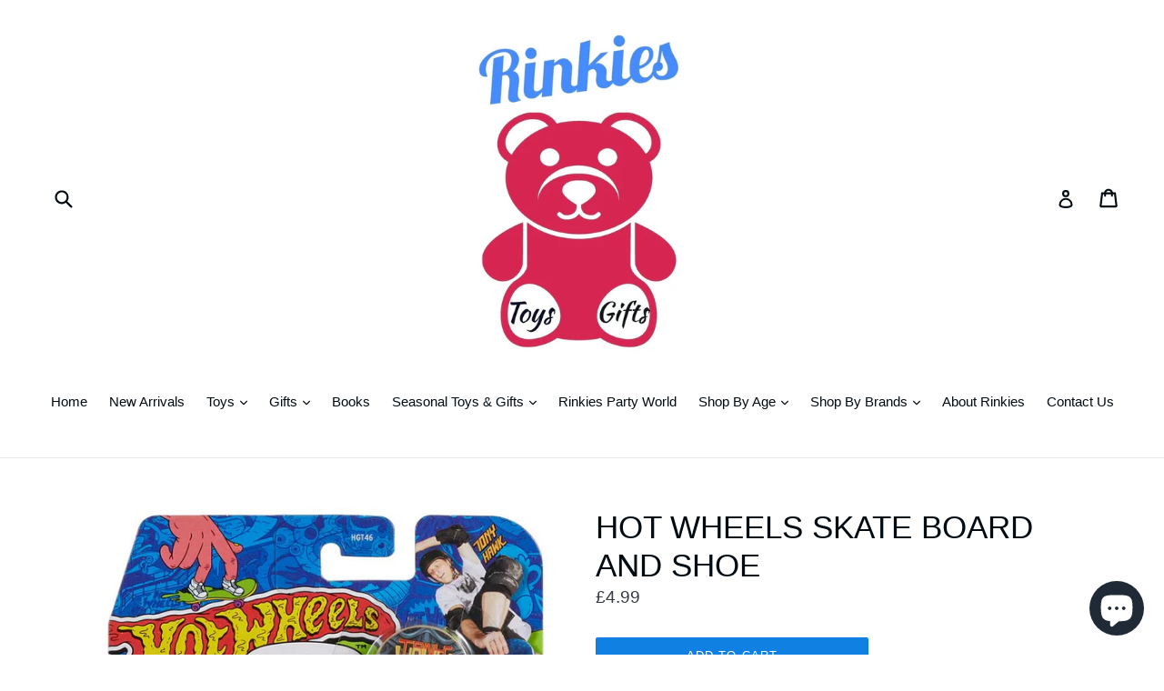

--- FILE ---
content_type: text/html; charset=utf-8
request_url: https://rinkies.com/hu/products/hot-wheels-skate-board-and-shoe-assorted
body_size: 29960
content:
<!doctype html>
<!--[if IE 9]> <html class="ie9 no-js" lang="hu"> <![endif]-->
<!--[if (gt IE 9)|!(IE)]><!--> <html class="no-js" lang="hu"> <!--<![endif]-->
<head>
  <meta charset="utf-8">
  <meta http-equiv="X-UA-Compatible" content="IE=edge,chrome=1">
  <meta name="viewport" content="width=device-width,initial-scale=1">
  <meta name="theme-color" content="#1180e3">
  <link rel="canonical" href="https://rinkies.com/hu/products/hot-wheels-skate-board-and-shoe-assorted">

  
    <link rel="shortcut icon" href="//rinkies.com/cdn/shop/files/20171216_173748_32x32.jpg?v=1613162499" type="image/png">
  

  
  <title>
    HOT WHEELS SKATE BOARD AND SHOE
    
    
    
      &ndash; Rinkies Toys and Gifts
    
  </title>

  
    <meta name="description" content="Hot Wheels® and skateboarding icon Tony Hawk have teamed up to bring you an epic fingerboard collection for ultimate stunts and tricks! Each fully assembled fingerboard comes with removable skate shoes, helping beginners learn to shred like pros. The shoes keep fingers in place while practicing, and can be removed for ">
  

  <!-- /snippets/social-meta-tags.liquid -->




<meta property="og:site_name" content="Rinkies Toys and Gifts">
<meta property="og:url" content="https://rinkies.com/hu/products/hot-wheels-skate-board-and-shoe-assorted">
<meta property="og:title" content="HOT WHEELS SKATE BOARD AND SHOE">
<meta property="og:type" content="product">
<meta property="og:description" content="Hot Wheels® and skateboarding icon Tony Hawk have teamed up to bring you an epic fingerboard collection for ultimate stunts and tricks! Each fully assembled fingerboard comes with removable skate shoes, helping beginners learn to shred like pros. The shoes keep fingers in place while practicing, and can be removed for ">

  <meta property="og:price:amount" content="4.99">
  <meta property="og:price:currency" content="GBP">

<meta property="og:image" content="http://rinkies.com/cdn/shop/files/hot-wheels-skate-board-and-shoe-assorted-wholesale-111643_1200x1200.jpg?v=1744678725"><meta property="og:image" content="http://rinkies.com/cdn/shop/files/hot-wheels-skate-board-and-shoe-assorted-wholesale-111645_1200x1200.jpg?v=1744678725"><meta property="og:image" content="http://rinkies.com/cdn/shop/files/hot-wheels-skate-board-and-shoe-assorted-wholesale-111647_1200x1200.jpg?v=1744678725">
<meta property="og:image:secure_url" content="https://rinkies.com/cdn/shop/files/hot-wheels-skate-board-and-shoe-assorted-wholesale-111643_1200x1200.jpg?v=1744678725"><meta property="og:image:secure_url" content="https://rinkies.com/cdn/shop/files/hot-wheels-skate-board-and-shoe-assorted-wholesale-111645_1200x1200.jpg?v=1744678725"><meta property="og:image:secure_url" content="https://rinkies.com/cdn/shop/files/hot-wheels-skate-board-and-shoe-assorted-wholesale-111647_1200x1200.jpg?v=1744678725">


  <meta name="twitter:site" content="@rinkiesshop">

<meta name="twitter:card" content="summary_large_image">
<meta name="twitter:title" content="HOT WHEELS SKATE BOARD AND SHOE">
<meta name="twitter:description" content="Hot Wheels® and skateboarding icon Tony Hawk have teamed up to bring you an epic fingerboard collection for ultimate stunts and tricks! Each fully assembled fingerboard comes with removable skate shoes, helping beginners learn to shred like pros. The shoes keep fingers in place while practicing, and can be removed for ">


  <link href="//rinkies.com/cdn/shop/t/1/assets/theme.scss.css?v=112689310752395463381697024800" rel="stylesheet" type="text/css" media="all" />
  



  <script>
    var theme = {
      strings: {
        addToCart: "Add to cart",
        soldOut: "Sold out",
        unavailable: "Unavailable",
        showMore: "Show More",
        showLess: "Show Less",
        addressError: "Error looking up that address",
        addressNoResults: "No results for that address",
        addressQueryLimit: "You have exceeded the Google API usage limit. Consider upgrading to a \u003ca href=\"https:\/\/developers.google.com\/maps\/premium\/usage-limits\"\u003ePremium Plan\u003c\/a\u003e.",
        authError: "There was a problem authenticating your Google Maps account."
      },
      moneyFormat: "£{{amount}}"
    }

    document.documentElement.className = document.documentElement.className.replace('no-js', 'js');
  </script>

  <!--[if (lte IE 9) ]><script src="//rinkies.com/cdn/shop/t/1/assets/match-media.min.js?v=83548857171295169521515560368" type="text/javascript"></script><![endif]-->

  

  <!--[if (gt IE 9)|!(IE)]><!--><script src="//rinkies.com/cdn/shop/t/1/assets/lazysizes.js?v=113002500607259132011515560368" async="async"></script><!--<![endif]-->
  <!--[if lte IE 9]><script src="//rinkies.com/cdn/shop/t/1/assets/lazysizes.min.js?876"></script><![endif]-->

  <!--[if (gt IE 9)|!(IE)]><!--><script src="//rinkies.com/cdn/shop/t/1/assets/vendor.js?v=136118274122071307521513175189" defer="defer"></script><!--<![endif]-->
  <!--[if lte IE 9]><script src="//rinkies.com/cdn/shop/t/1/assets/vendor.js?v=136118274122071307521513175189"></script><![endif]-->

  <!--[if (gt IE 9)|!(IE)]><!--><script src="//rinkies.com/cdn/shop/t/1/assets/theme.js?v=168334550900084901211515560368" defer="defer"></script><!--<![endif]-->
  <!--[if lte IE 9]><script src="//rinkies.com/cdn/shop/t/1/assets/theme.js?v=168334550900084901211515560368"></script><![endif]-->

  <script>window.performance && window.performance.mark && window.performance.mark('shopify.content_for_header.start');</script><meta name="google-site-verification" content="WtrBbRFubTZrWgALOBiRX5Uy0izgPNNujBXfGxby97k">
<meta name="facebook-domain-verification" content="z0qorafs9ilpjjmojbsf7cjzzhzyow">
<meta id="shopify-digital-wallet" name="shopify-digital-wallet" content="/26393570/digital_wallets/dialog">
<meta name="shopify-checkout-api-token" content="316662a1f8fb327f69c4f0a4a02a559a">
<meta id="in-context-paypal-metadata" data-shop-id="26393570" data-venmo-supported="false" data-environment="production" data-locale="en_US" data-paypal-v4="true" data-currency="GBP">
<link rel="alternate" hreflang="x-default" href="https://rinkies.com/products/hot-wheels-skate-board-and-shoe-assorted">
<link rel="alternate" hreflang="en" href="https://rinkies.com/products/hot-wheels-skate-board-and-shoe-assorted">
<link rel="alternate" hreflang="es" href="https://rinkies.com/es/products/hot-wheels-skate-board-and-shoe-assorted">
<link rel="alternate" hreflang="nl" href="https://rinkies.com/nl/products/hot-wheels-skate-board-and-shoe-assorted">
<link rel="alternate" hreflang="fr" href="https://rinkies.com/fr/products/hot-wheels-skate-board-and-shoe-assorted">
<link rel="alternate" hreflang="el" href="https://rinkies.com/el/products/hot-wheels-skate-board-and-shoe-assorted">
<link rel="alternate" hreflang="hu" href="https://rinkies.com/hu/products/hot-wheels-skate-board-and-shoe-assorted">
<link rel="alternate" type="application/json+oembed" href="https://rinkies.com/hu/products/hot-wheels-skate-board-and-shoe-assorted.oembed">
<script async="async" src="/checkouts/internal/preloads.js?locale=hu-GB"></script>
<link rel="preconnect" href="https://shop.app" crossorigin="anonymous">
<script async="async" src="https://shop.app/checkouts/internal/preloads.js?locale=hu-GB&shop_id=26393570" crossorigin="anonymous"></script>
<script id="apple-pay-shop-capabilities" type="application/json">{"shopId":26393570,"countryCode":"GB","currencyCode":"GBP","merchantCapabilities":["supports3DS"],"merchantId":"gid:\/\/shopify\/Shop\/26393570","merchantName":"Rinkies Toys and Gifts","requiredBillingContactFields":["postalAddress","email"],"requiredShippingContactFields":["postalAddress","email"],"shippingType":"shipping","supportedNetworks":["visa","maestro","masterCard","amex","discover","elo"],"total":{"type":"pending","label":"Rinkies Toys and Gifts","amount":"1.00"},"shopifyPaymentsEnabled":true,"supportsSubscriptions":true}</script>
<script id="shopify-features" type="application/json">{"accessToken":"316662a1f8fb327f69c4f0a4a02a559a","betas":["rich-media-storefront-analytics"],"domain":"rinkies.com","predictiveSearch":true,"shopId":26393570,"locale":"hu"}</script>
<script>var Shopify = Shopify || {};
Shopify.shop = "rinkies.myshopify.com";
Shopify.locale = "hu";
Shopify.currency = {"active":"GBP","rate":"1.0"};
Shopify.country = "GB";
Shopify.theme = {"name":"Debut","id":314998828,"schema_name":"Debut","schema_version":"1.10.0","theme_store_id":796,"role":"main"};
Shopify.theme.handle = "null";
Shopify.theme.style = {"id":null,"handle":null};
Shopify.cdnHost = "rinkies.com/cdn";
Shopify.routes = Shopify.routes || {};
Shopify.routes.root = "/hu/";</script>
<script type="module">!function(o){(o.Shopify=o.Shopify||{}).modules=!0}(window);</script>
<script>!function(o){function n(){var o=[];function n(){o.push(Array.prototype.slice.apply(arguments))}return n.q=o,n}var t=o.Shopify=o.Shopify||{};t.loadFeatures=n(),t.autoloadFeatures=n()}(window);</script>
<script>
  window.ShopifyPay = window.ShopifyPay || {};
  window.ShopifyPay.apiHost = "shop.app\/pay";
  window.ShopifyPay.redirectState = null;
</script>
<script id="shop-js-analytics" type="application/json">{"pageType":"product"}</script>
<script defer="defer" async type="module" src="//rinkies.com/cdn/shopifycloud/shop-js/modules/v2/client.init-shop-cart-sync_B_dW8dnS.hu.esm.js"></script>
<script defer="defer" async type="module" src="//rinkies.com/cdn/shopifycloud/shop-js/modules/v2/chunk.common_Bc_IHE2C.esm.js"></script>
<script type="module">
  await import("//rinkies.com/cdn/shopifycloud/shop-js/modules/v2/client.init-shop-cart-sync_B_dW8dnS.hu.esm.js");
await import("//rinkies.com/cdn/shopifycloud/shop-js/modules/v2/chunk.common_Bc_IHE2C.esm.js");

  window.Shopify.SignInWithShop?.initShopCartSync?.({"fedCMEnabled":true,"windoidEnabled":true});

</script>
<script>
  window.Shopify = window.Shopify || {};
  if (!window.Shopify.featureAssets) window.Shopify.featureAssets = {};
  window.Shopify.featureAssets['shop-js'] = {"shop-cart-sync":["modules/v2/client.shop-cart-sync_CAhVw9h_.hu.esm.js","modules/v2/chunk.common_Bc_IHE2C.esm.js"],"init-fed-cm":["modules/v2/client.init-fed-cm_BLfdt81f.hu.esm.js","modules/v2/chunk.common_Bc_IHE2C.esm.js"],"shop-button":["modules/v2/client.shop-button_BANUutWX.hu.esm.js","modules/v2/chunk.common_Bc_IHE2C.esm.js"],"shop-cash-offers":["modules/v2/client.shop-cash-offers_BK5QF_N5.hu.esm.js","modules/v2/chunk.common_Bc_IHE2C.esm.js","modules/v2/chunk.modal_v0a_w9J5.esm.js"],"init-windoid":["modules/v2/client.init-windoid_D1MzOnDa.hu.esm.js","modules/v2/chunk.common_Bc_IHE2C.esm.js"],"init-shop-email-lookup-coordinator":["modules/v2/client.init-shop-email-lookup-coordinator_CjqMRUAs.hu.esm.js","modules/v2/chunk.common_Bc_IHE2C.esm.js"],"shop-toast-manager":["modules/v2/client.shop-toast-manager_WBOxXEKA.hu.esm.js","modules/v2/chunk.common_Bc_IHE2C.esm.js"],"shop-login-button":["modules/v2/client.shop-login-button_BQTVZrwp.hu.esm.js","modules/v2/chunk.common_Bc_IHE2C.esm.js","modules/v2/chunk.modal_v0a_w9J5.esm.js"],"avatar":["modules/v2/client.avatar_BTnouDA3.hu.esm.js"],"pay-button":["modules/v2/client.pay-button_DyVyHIRE.hu.esm.js","modules/v2/chunk.common_Bc_IHE2C.esm.js"],"init-shop-cart-sync":["modules/v2/client.init-shop-cart-sync_B_dW8dnS.hu.esm.js","modules/v2/chunk.common_Bc_IHE2C.esm.js"],"init-customer-accounts":["modules/v2/client.init-customer-accounts_C0bivkNy.hu.esm.js","modules/v2/client.shop-login-button_BQTVZrwp.hu.esm.js","modules/v2/chunk.common_Bc_IHE2C.esm.js","modules/v2/chunk.modal_v0a_w9J5.esm.js"],"init-shop-for-new-customer-accounts":["modules/v2/client.init-shop-for-new-customer-accounts_CWrfRztD.hu.esm.js","modules/v2/client.shop-login-button_BQTVZrwp.hu.esm.js","modules/v2/chunk.common_Bc_IHE2C.esm.js","modules/v2/chunk.modal_v0a_w9J5.esm.js"],"init-customer-accounts-sign-up":["modules/v2/client.init-customer-accounts-sign-up_pfhrmDtU.hu.esm.js","modules/v2/client.shop-login-button_BQTVZrwp.hu.esm.js","modules/v2/chunk.common_Bc_IHE2C.esm.js","modules/v2/chunk.modal_v0a_w9J5.esm.js"],"checkout-modal":["modules/v2/client.checkout-modal_BHVl2BXc.hu.esm.js","modules/v2/chunk.common_Bc_IHE2C.esm.js","modules/v2/chunk.modal_v0a_w9J5.esm.js"],"shop-follow-button":["modules/v2/client.shop-follow-button_BIcwf8Q4.hu.esm.js","modules/v2/chunk.common_Bc_IHE2C.esm.js","modules/v2/chunk.modal_v0a_w9J5.esm.js"],"lead-capture":["modules/v2/client.lead-capture_BeZaim5o.hu.esm.js","modules/v2/chunk.common_Bc_IHE2C.esm.js","modules/v2/chunk.modal_v0a_w9J5.esm.js"],"shop-login":["modules/v2/client.shop-login_CzV1ifCp.hu.esm.js","modules/v2/chunk.common_Bc_IHE2C.esm.js","modules/v2/chunk.modal_v0a_w9J5.esm.js"],"payment-terms":["modules/v2/client.payment-terms_DHRh78x_.hu.esm.js","modules/v2/chunk.common_Bc_IHE2C.esm.js","modules/v2/chunk.modal_v0a_w9J5.esm.js"]};
</script>
<script>(function() {
  var isLoaded = false;
  function asyncLoad() {
    if (isLoaded) return;
    isLoaded = true;
    var urls = ["https:\/\/omnisnippet1.com\/inShop\/Embed\/shopify.js?shop=rinkies.myshopify.com"];
    for (var i = 0; i < urls.length; i++) {
      var s = document.createElement('script');
      s.type = 'text/javascript';
      s.async = true;
      s.src = urls[i];
      var x = document.getElementsByTagName('script')[0];
      x.parentNode.insertBefore(s, x);
    }
  };
  if(window.attachEvent) {
    window.attachEvent('onload', asyncLoad);
  } else {
    window.addEventListener('load', asyncLoad, false);
  }
})();</script>
<script id="__st">var __st={"a":26393570,"offset":0,"reqid":"cf0fec7a-ad41-4a1e-9f67-0c284127f0a9-1768528757","pageurl":"rinkies.com\/hu\/products\/hot-wheels-skate-board-and-shoe-assorted","u":"2a2c01b4d204","p":"product","rtyp":"product","rid":7882283384987};</script>
<script>window.ShopifyPaypalV4VisibilityTracking = true;</script>
<script id="captcha-bootstrap">!function(){'use strict';const t='contact',e='account',n='new_comment',o=[[t,t],['blogs',n],['comments',n],[t,'customer']],c=[[e,'customer_login'],[e,'guest_login'],[e,'recover_customer_password'],[e,'create_customer']],r=t=>t.map((([t,e])=>`form[action*='/${t}']:not([data-nocaptcha='true']) input[name='form_type'][value='${e}']`)).join(','),a=t=>()=>t?[...document.querySelectorAll(t)].map((t=>t.form)):[];function s(){const t=[...o],e=r(t);return a(e)}const i='password',u='form_key',d=['recaptcha-v3-token','g-recaptcha-response','h-captcha-response',i],f=()=>{try{return window.sessionStorage}catch{return}},m='__shopify_v',_=t=>t.elements[u];function p(t,e,n=!1){try{const o=window.sessionStorage,c=JSON.parse(o.getItem(e)),{data:r}=function(t){const{data:e,action:n}=t;return t[m]||n?{data:e,action:n}:{data:t,action:n}}(c);for(const[e,n]of Object.entries(r))t.elements[e]&&(t.elements[e].value=n);n&&o.removeItem(e)}catch(o){console.error('form repopulation failed',{error:o})}}const l='form_type',E='cptcha';function T(t){t.dataset[E]=!0}const w=window,h=w.document,L='Shopify',v='ce_forms',y='captcha';let A=!1;((t,e)=>{const n=(g='f06e6c50-85a8-45c8-87d0-21a2b65856fe',I='https://cdn.shopify.com/shopifycloud/storefront-forms-hcaptcha/ce_storefront_forms_captcha_hcaptcha.v1.5.2.iife.js',D={infoText:'hCaptcha által védett',privacyText:'Adatvédelem',termsText:'Használati feltételek'},(t,e,n)=>{const o=w[L][v],c=o.bindForm;if(c)return c(t,g,e,D).then(n);var r;o.q.push([[t,g,e,D],n]),r=I,A||(h.body.append(Object.assign(h.createElement('script'),{id:'captcha-provider',async:!0,src:r})),A=!0)});var g,I,D;w[L]=w[L]||{},w[L][v]=w[L][v]||{},w[L][v].q=[],w[L][y]=w[L][y]||{},w[L][y].protect=function(t,e){n(t,void 0,e),T(t)},Object.freeze(w[L][y]),function(t,e,n,w,h,L){const[v,y,A,g]=function(t,e,n){const i=e?o:[],u=t?c:[],d=[...i,...u],f=r(d),m=r(i),_=r(d.filter((([t,e])=>n.includes(e))));return[a(f),a(m),a(_),s()]}(w,h,L),I=t=>{const e=t.target;return e instanceof HTMLFormElement?e:e&&e.form},D=t=>v().includes(t);t.addEventListener('submit',(t=>{const e=I(t);if(!e)return;const n=D(e)&&!e.dataset.hcaptchaBound&&!e.dataset.recaptchaBound,o=_(e),c=g().includes(e)&&(!o||!o.value);(n||c)&&t.preventDefault(),c&&!n&&(function(t){try{if(!f())return;!function(t){const e=f();if(!e)return;const n=_(t);if(!n)return;const o=n.value;o&&e.removeItem(o)}(t);const e=Array.from(Array(32),(()=>Math.random().toString(36)[2])).join('');!function(t,e){_(t)||t.append(Object.assign(document.createElement('input'),{type:'hidden',name:u})),t.elements[u].value=e}(t,e),function(t,e){const n=f();if(!n)return;const o=[...t.querySelectorAll(`input[type='${i}']`)].map((({name:t})=>t)),c=[...d,...o],r={};for(const[a,s]of new FormData(t).entries())c.includes(a)||(r[a]=s);n.setItem(e,JSON.stringify({[m]:1,action:t.action,data:r}))}(t,e)}catch(e){console.error('failed to persist form',e)}}(e),e.submit())}));const S=(t,e)=>{t&&!t.dataset[E]&&(n(t,e.some((e=>e===t))),T(t))};for(const o of['focusin','change'])t.addEventListener(o,(t=>{const e=I(t);D(e)&&S(e,y())}));const B=e.get('form_key'),M=e.get(l),P=B&&M;t.addEventListener('DOMContentLoaded',(()=>{const t=y();if(P)for(const e of t)e.elements[l].value===M&&p(e,B);[...new Set([...A(),...v().filter((t=>'true'===t.dataset.shopifyCaptcha))])].forEach((e=>S(e,t)))}))}(h,new URLSearchParams(w.location.search),n,t,e,['guest_login'])})(!0,!0)}();</script>
<script integrity="sha256-4kQ18oKyAcykRKYeNunJcIwy7WH5gtpwJnB7kiuLZ1E=" data-source-attribution="shopify.loadfeatures" defer="defer" src="//rinkies.com/cdn/shopifycloud/storefront/assets/storefront/load_feature-a0a9edcb.js" crossorigin="anonymous"></script>
<script crossorigin="anonymous" defer="defer" src="//rinkies.com/cdn/shopifycloud/storefront/assets/shopify_pay/storefront-65b4c6d7.js?v=20250812"></script>
<script data-source-attribution="shopify.dynamic_checkout.dynamic.init">var Shopify=Shopify||{};Shopify.PaymentButton=Shopify.PaymentButton||{isStorefrontPortableWallets:!0,init:function(){window.Shopify.PaymentButton.init=function(){};var t=document.createElement("script");t.src="https://rinkies.com/cdn/shopifycloud/portable-wallets/latest/portable-wallets.hu.js",t.type="module",document.head.appendChild(t)}};
</script>
<script data-source-attribution="shopify.dynamic_checkout.buyer_consent">
  function portableWalletsHideBuyerConsent(e){var t=document.getElementById("shopify-buyer-consent"),n=document.getElementById("shopify-subscription-policy-button");t&&n&&(t.classList.add("hidden"),t.setAttribute("aria-hidden","true"),n.removeEventListener("click",e))}function portableWalletsShowBuyerConsent(e){var t=document.getElementById("shopify-buyer-consent"),n=document.getElementById("shopify-subscription-policy-button");t&&n&&(t.classList.remove("hidden"),t.removeAttribute("aria-hidden"),n.addEventListener("click",e))}window.Shopify?.PaymentButton&&(window.Shopify.PaymentButton.hideBuyerConsent=portableWalletsHideBuyerConsent,window.Shopify.PaymentButton.showBuyerConsent=portableWalletsShowBuyerConsent);
</script>
<script data-source-attribution="shopify.dynamic_checkout.cart.bootstrap">document.addEventListener("DOMContentLoaded",(function(){function t(){return document.querySelector("shopify-accelerated-checkout-cart, shopify-accelerated-checkout")}if(t())Shopify.PaymentButton.init();else{new MutationObserver((function(e,n){t()&&(Shopify.PaymentButton.init(),n.disconnect())})).observe(document.body,{childList:!0,subtree:!0})}}));
</script>
<script id='scb4127' type='text/javascript' async='' src='https://rinkies.com/cdn/shopifycloud/privacy-banner/storefront-banner.js'></script><link id="shopify-accelerated-checkout-styles" rel="stylesheet" media="screen" href="https://rinkies.com/cdn/shopifycloud/portable-wallets/latest/accelerated-checkout-backwards-compat.css" crossorigin="anonymous">
<style id="shopify-accelerated-checkout-cart">
        #shopify-buyer-consent {
  margin-top: 1em;
  display: inline-block;
  width: 100%;
}

#shopify-buyer-consent.hidden {
  display: none;
}

#shopify-subscription-policy-button {
  background: none;
  border: none;
  padding: 0;
  text-decoration: underline;
  font-size: inherit;
  cursor: pointer;
}

#shopify-subscription-policy-button::before {
  box-shadow: none;
}

      </style>

<script>window.performance && window.performance.mark && window.performance.mark('shopify.content_for_header.end');</script>
<script src="https://cdn.shopify.com/extensions/7bc9bb47-adfa-4267-963e-cadee5096caf/inbox-1252/assets/inbox-chat-loader.js" type="text/javascript" defer="defer"></script>
<script src="https://cdn.shopify.com/extensions/cfc76123-b24f-4e9a-a1dc-585518796af7/forms-2294/assets/shopify-forms-loader.js" type="text/javascript" defer="defer"></script>
<link href="https://monorail-edge.shopifysvc.com" rel="dns-prefetch">
<script>(function(){if ("sendBeacon" in navigator && "performance" in window) {try {var session_token_from_headers = performance.getEntriesByType('navigation')[0].serverTiming.find(x => x.name == '_s').description;} catch {var session_token_from_headers = undefined;}var session_cookie_matches = document.cookie.match(/_shopify_s=([^;]*)/);var session_token_from_cookie = session_cookie_matches && session_cookie_matches.length === 2 ? session_cookie_matches[1] : "";var session_token = session_token_from_headers || session_token_from_cookie || "";function handle_abandonment_event(e) {var entries = performance.getEntries().filter(function(entry) {return /monorail-edge.shopifysvc.com/.test(entry.name);});if (!window.abandonment_tracked && entries.length === 0) {window.abandonment_tracked = true;var currentMs = Date.now();var navigation_start = performance.timing.navigationStart;var payload = {shop_id: 26393570,url: window.location.href,navigation_start,duration: currentMs - navigation_start,session_token,page_type: "product"};window.navigator.sendBeacon("https://monorail-edge.shopifysvc.com/v1/produce", JSON.stringify({schema_id: "online_store_buyer_site_abandonment/1.1",payload: payload,metadata: {event_created_at_ms: currentMs,event_sent_at_ms: currentMs}}));}}window.addEventListener('pagehide', handle_abandonment_event);}}());</script>
<script id="web-pixels-manager-setup">(function e(e,d,r,n,o){if(void 0===o&&(o={}),!Boolean(null===(a=null===(i=window.Shopify)||void 0===i?void 0:i.analytics)||void 0===a?void 0:a.replayQueue)){var i,a;window.Shopify=window.Shopify||{};var t=window.Shopify;t.analytics=t.analytics||{};var s=t.analytics;s.replayQueue=[],s.publish=function(e,d,r){return s.replayQueue.push([e,d,r]),!0};try{self.performance.mark("wpm:start")}catch(e){}var l=function(){var e={modern:/Edge?\/(1{2}[4-9]|1[2-9]\d|[2-9]\d{2}|\d{4,})\.\d+(\.\d+|)|Firefox\/(1{2}[4-9]|1[2-9]\d|[2-9]\d{2}|\d{4,})\.\d+(\.\d+|)|Chrom(ium|e)\/(9{2}|\d{3,})\.\d+(\.\d+|)|(Maci|X1{2}).+ Version\/(15\.\d+|(1[6-9]|[2-9]\d|\d{3,})\.\d+)([,.]\d+|)( \(\w+\)|)( Mobile\/\w+|) Safari\/|Chrome.+OPR\/(9{2}|\d{3,})\.\d+\.\d+|(CPU[ +]OS|iPhone[ +]OS|CPU[ +]iPhone|CPU IPhone OS|CPU iPad OS)[ +]+(15[._]\d+|(1[6-9]|[2-9]\d|\d{3,})[._]\d+)([._]\d+|)|Android:?[ /-](13[3-9]|1[4-9]\d|[2-9]\d{2}|\d{4,})(\.\d+|)(\.\d+|)|Android.+Firefox\/(13[5-9]|1[4-9]\d|[2-9]\d{2}|\d{4,})\.\d+(\.\d+|)|Android.+Chrom(ium|e)\/(13[3-9]|1[4-9]\d|[2-9]\d{2}|\d{4,})\.\d+(\.\d+|)|SamsungBrowser\/([2-9]\d|\d{3,})\.\d+/,legacy:/Edge?\/(1[6-9]|[2-9]\d|\d{3,})\.\d+(\.\d+|)|Firefox\/(5[4-9]|[6-9]\d|\d{3,})\.\d+(\.\d+|)|Chrom(ium|e)\/(5[1-9]|[6-9]\d|\d{3,})\.\d+(\.\d+|)([\d.]+$|.*Safari\/(?![\d.]+ Edge\/[\d.]+$))|(Maci|X1{2}).+ Version\/(10\.\d+|(1[1-9]|[2-9]\d|\d{3,})\.\d+)([,.]\d+|)( \(\w+\)|)( Mobile\/\w+|) Safari\/|Chrome.+OPR\/(3[89]|[4-9]\d|\d{3,})\.\d+\.\d+|(CPU[ +]OS|iPhone[ +]OS|CPU[ +]iPhone|CPU IPhone OS|CPU iPad OS)[ +]+(10[._]\d+|(1[1-9]|[2-9]\d|\d{3,})[._]\d+)([._]\d+|)|Android:?[ /-](13[3-9]|1[4-9]\d|[2-9]\d{2}|\d{4,})(\.\d+|)(\.\d+|)|Mobile Safari.+OPR\/([89]\d|\d{3,})\.\d+\.\d+|Android.+Firefox\/(13[5-9]|1[4-9]\d|[2-9]\d{2}|\d{4,})\.\d+(\.\d+|)|Android.+Chrom(ium|e)\/(13[3-9]|1[4-9]\d|[2-9]\d{2}|\d{4,})\.\d+(\.\d+|)|Android.+(UC? ?Browser|UCWEB|U3)[ /]?(15\.([5-9]|\d{2,})|(1[6-9]|[2-9]\d|\d{3,})\.\d+)\.\d+|SamsungBrowser\/(5\.\d+|([6-9]|\d{2,})\.\d+)|Android.+MQ{2}Browser\/(14(\.(9|\d{2,})|)|(1[5-9]|[2-9]\d|\d{3,})(\.\d+|))(\.\d+|)|K[Aa][Ii]OS\/(3\.\d+|([4-9]|\d{2,})\.\d+)(\.\d+|)/},d=e.modern,r=e.legacy,n=navigator.userAgent;return n.match(d)?"modern":n.match(r)?"legacy":"unknown"}(),u="modern"===l?"modern":"legacy",c=(null!=n?n:{modern:"",legacy:""})[u],f=function(e){return[e.baseUrl,"/wpm","/b",e.hashVersion,"modern"===e.buildTarget?"m":"l",".js"].join("")}({baseUrl:d,hashVersion:r,buildTarget:u}),m=function(e){var d=e.version,r=e.bundleTarget,n=e.surface,o=e.pageUrl,i=e.monorailEndpoint;return{emit:function(e){var a=e.status,t=e.errorMsg,s=(new Date).getTime(),l=JSON.stringify({metadata:{event_sent_at_ms:s},events:[{schema_id:"web_pixels_manager_load/3.1",payload:{version:d,bundle_target:r,page_url:o,status:a,surface:n,error_msg:t},metadata:{event_created_at_ms:s}}]});if(!i)return console&&console.warn&&console.warn("[Web Pixels Manager] No Monorail endpoint provided, skipping logging."),!1;try{return self.navigator.sendBeacon.bind(self.navigator)(i,l)}catch(e){}var u=new XMLHttpRequest;try{return u.open("POST",i,!0),u.setRequestHeader("Content-Type","text/plain"),u.send(l),!0}catch(e){return console&&console.warn&&console.warn("[Web Pixels Manager] Got an unhandled error while logging to Monorail."),!1}}}}({version:r,bundleTarget:l,surface:e.surface,pageUrl:self.location.href,monorailEndpoint:e.monorailEndpoint});try{o.browserTarget=l,function(e){var d=e.src,r=e.async,n=void 0===r||r,o=e.onload,i=e.onerror,a=e.sri,t=e.scriptDataAttributes,s=void 0===t?{}:t,l=document.createElement("script"),u=document.querySelector("head"),c=document.querySelector("body");if(l.async=n,l.src=d,a&&(l.integrity=a,l.crossOrigin="anonymous"),s)for(var f in s)if(Object.prototype.hasOwnProperty.call(s,f))try{l.dataset[f]=s[f]}catch(e){}if(o&&l.addEventListener("load",o),i&&l.addEventListener("error",i),u)u.appendChild(l);else{if(!c)throw new Error("Did not find a head or body element to append the script");c.appendChild(l)}}({src:f,async:!0,onload:function(){if(!function(){var e,d;return Boolean(null===(d=null===(e=window.Shopify)||void 0===e?void 0:e.analytics)||void 0===d?void 0:d.initialized)}()){var d=window.webPixelsManager.init(e)||void 0;if(d){var r=window.Shopify.analytics;r.replayQueue.forEach((function(e){var r=e[0],n=e[1],o=e[2];d.publishCustomEvent(r,n,o)})),r.replayQueue=[],r.publish=d.publishCustomEvent,r.visitor=d.visitor,r.initialized=!0}}},onerror:function(){return m.emit({status:"failed",errorMsg:"".concat(f," has failed to load")})},sri:function(e){var d=/^sha384-[A-Za-z0-9+/=]+$/;return"string"==typeof e&&d.test(e)}(c)?c:"",scriptDataAttributes:o}),m.emit({status:"loading"})}catch(e){m.emit({status:"failed",errorMsg:(null==e?void 0:e.message)||"Unknown error"})}}})({shopId: 26393570,storefrontBaseUrl: "https://rinkies.com",extensionsBaseUrl: "https://extensions.shopifycdn.com/cdn/shopifycloud/web-pixels-manager",monorailEndpoint: "https://monorail-edge.shopifysvc.com/unstable/produce_batch",surface: "storefront-renderer",enabledBetaFlags: ["2dca8a86"],webPixelsConfigList: [{"id":"686522523","configuration":"{\"config\":\"{\\\"pixel_id\\\":\\\"GT-KFHNS4C\\\",\\\"target_country\\\":\\\"GB\\\",\\\"gtag_events\\\":[{\\\"type\\\":\\\"purchase\\\",\\\"action_label\\\":\\\"MC-3D3MCRK879\\\"},{\\\"type\\\":\\\"page_view\\\",\\\"action_label\\\":\\\"MC-3D3MCRK879\\\"},{\\\"type\\\":\\\"view_item\\\",\\\"action_label\\\":\\\"MC-3D3MCRK879\\\"}],\\\"enable_monitoring_mode\\\":false}\"}","eventPayloadVersion":"v1","runtimeContext":"OPEN","scriptVersion":"b2a88bafab3e21179ed38636efcd8a93","type":"APP","apiClientId":1780363,"privacyPurposes":[],"dataSharingAdjustments":{"protectedCustomerApprovalScopes":["read_customer_address","read_customer_email","read_customer_name","read_customer_personal_data","read_customer_phone"]}},{"id":"526680219","configuration":"{\"pixelCode\":\"CQA6HH3C77U311238SG0\"}","eventPayloadVersion":"v1","runtimeContext":"STRICT","scriptVersion":"22e92c2ad45662f435e4801458fb78cc","type":"APP","apiClientId":4383523,"privacyPurposes":["ANALYTICS","MARKETING","SALE_OF_DATA"],"dataSharingAdjustments":{"protectedCustomerApprovalScopes":["read_customer_address","read_customer_email","read_customer_name","read_customer_personal_data","read_customer_phone"]}},{"id":"5963931","configuration":"{\"pixelId\":\"dc7fd5c2-24d9-4a45-a8e0-0f75af283202\"}","eventPayloadVersion":"v1","runtimeContext":"STRICT","scriptVersion":"c119f01612c13b62ab52809eb08154bb","type":"APP","apiClientId":2556259,"privacyPurposes":["ANALYTICS","MARKETING","SALE_OF_DATA"],"dataSharingAdjustments":{"protectedCustomerApprovalScopes":["read_customer_address","read_customer_email","read_customer_name","read_customer_personal_data","read_customer_phone"]}},{"id":"181567874","eventPayloadVersion":"v1","runtimeContext":"LAX","scriptVersion":"1","type":"CUSTOM","privacyPurposes":["ANALYTICS"],"name":"Google Analytics tag (migrated)"},{"id":"shopify-app-pixel","configuration":"{}","eventPayloadVersion":"v1","runtimeContext":"STRICT","scriptVersion":"0450","apiClientId":"shopify-pixel","type":"APP","privacyPurposes":["ANALYTICS","MARKETING"]},{"id":"shopify-custom-pixel","eventPayloadVersion":"v1","runtimeContext":"LAX","scriptVersion":"0450","apiClientId":"shopify-pixel","type":"CUSTOM","privacyPurposes":["ANALYTICS","MARKETING"]}],isMerchantRequest: false,initData: {"shop":{"name":"Rinkies Toys and Gifts","paymentSettings":{"currencyCode":"GBP"},"myshopifyDomain":"rinkies.myshopify.com","countryCode":"GB","storefrontUrl":"https:\/\/rinkies.com\/hu"},"customer":null,"cart":null,"checkout":null,"productVariants":[{"price":{"amount":4.99,"currencyCode":"GBP"},"product":{"title":"HOT WHEELS SKATE BOARD AND SHOE","vendor":"Rinkies","id":"7882283384987","untranslatedTitle":"HOT WHEELS SKATE BOARD AND SHOE","url":"\/hu\/products\/hot-wheels-skate-board-and-shoe-assorted","type":"Playset"},"id":"44182859972763","image":{"src":"\/\/rinkies.com\/cdn\/shop\/files\/hot-wheels-skate-board-and-shoe-assorted-wholesale-111643.jpg?v=1744678725"},"sku":"","title":"Default Title","untranslatedTitle":"Default Title"}],"purchasingCompany":null},},"https://rinkies.com/cdn","fcfee988w5aeb613cpc8e4bc33m6693e112",{"modern":"","legacy":""},{"shopId":"26393570","storefrontBaseUrl":"https:\/\/rinkies.com","extensionBaseUrl":"https:\/\/extensions.shopifycdn.com\/cdn\/shopifycloud\/web-pixels-manager","surface":"storefront-renderer","enabledBetaFlags":"[\"2dca8a86\"]","isMerchantRequest":"false","hashVersion":"fcfee988w5aeb613cpc8e4bc33m6693e112","publish":"custom","events":"[[\"page_viewed\",{}],[\"product_viewed\",{\"productVariant\":{\"price\":{\"amount\":4.99,\"currencyCode\":\"GBP\"},\"product\":{\"title\":\"HOT WHEELS SKATE BOARD AND SHOE\",\"vendor\":\"Rinkies\",\"id\":\"7882283384987\",\"untranslatedTitle\":\"HOT WHEELS SKATE BOARD AND SHOE\",\"url\":\"\/hu\/products\/hot-wheels-skate-board-and-shoe-assorted\",\"type\":\"Playset\"},\"id\":\"44182859972763\",\"image\":{\"src\":\"\/\/rinkies.com\/cdn\/shop\/files\/hot-wheels-skate-board-and-shoe-assorted-wholesale-111643.jpg?v=1744678725\"},\"sku\":\"\",\"title\":\"Default Title\",\"untranslatedTitle\":\"Default Title\"}}]]"});</script><script>
  window.ShopifyAnalytics = window.ShopifyAnalytics || {};
  window.ShopifyAnalytics.meta = window.ShopifyAnalytics.meta || {};
  window.ShopifyAnalytics.meta.currency = 'GBP';
  var meta = {"product":{"id":7882283384987,"gid":"gid:\/\/shopify\/Product\/7882283384987","vendor":"Rinkies","type":"Playset","handle":"hot-wheels-skate-board-and-shoe-assorted","variants":[{"id":44182859972763,"price":499,"name":"HOT WHEELS SKATE BOARD AND SHOE","public_title":null,"sku":""}],"remote":false},"page":{"pageType":"product","resourceType":"product","resourceId":7882283384987,"requestId":"cf0fec7a-ad41-4a1e-9f67-0c284127f0a9-1768528757"}};
  for (var attr in meta) {
    window.ShopifyAnalytics.meta[attr] = meta[attr];
  }
</script>
<script class="analytics">
  (function () {
    var customDocumentWrite = function(content) {
      var jquery = null;

      if (window.jQuery) {
        jquery = window.jQuery;
      } else if (window.Checkout && window.Checkout.$) {
        jquery = window.Checkout.$;
      }

      if (jquery) {
        jquery('body').append(content);
      }
    };

    var hasLoggedConversion = function(token) {
      if (token) {
        return document.cookie.indexOf('loggedConversion=' + token) !== -1;
      }
      return false;
    }

    var setCookieIfConversion = function(token) {
      if (token) {
        var twoMonthsFromNow = new Date(Date.now());
        twoMonthsFromNow.setMonth(twoMonthsFromNow.getMonth() + 2);

        document.cookie = 'loggedConversion=' + token + '; expires=' + twoMonthsFromNow;
      }
    }

    var trekkie = window.ShopifyAnalytics.lib = window.trekkie = window.trekkie || [];
    if (trekkie.integrations) {
      return;
    }
    trekkie.methods = [
      'identify',
      'page',
      'ready',
      'track',
      'trackForm',
      'trackLink'
    ];
    trekkie.factory = function(method) {
      return function() {
        var args = Array.prototype.slice.call(arguments);
        args.unshift(method);
        trekkie.push(args);
        return trekkie;
      };
    };
    for (var i = 0; i < trekkie.methods.length; i++) {
      var key = trekkie.methods[i];
      trekkie[key] = trekkie.factory(key);
    }
    trekkie.load = function(config) {
      trekkie.config = config || {};
      trekkie.config.initialDocumentCookie = document.cookie;
      var first = document.getElementsByTagName('script')[0];
      var script = document.createElement('script');
      script.type = 'text/javascript';
      script.onerror = function(e) {
        var scriptFallback = document.createElement('script');
        scriptFallback.type = 'text/javascript';
        scriptFallback.onerror = function(error) {
                var Monorail = {
      produce: function produce(monorailDomain, schemaId, payload) {
        var currentMs = new Date().getTime();
        var event = {
          schema_id: schemaId,
          payload: payload,
          metadata: {
            event_created_at_ms: currentMs,
            event_sent_at_ms: currentMs
          }
        };
        return Monorail.sendRequest("https://" + monorailDomain + "/v1/produce", JSON.stringify(event));
      },
      sendRequest: function sendRequest(endpointUrl, payload) {
        // Try the sendBeacon API
        if (window && window.navigator && typeof window.navigator.sendBeacon === 'function' && typeof window.Blob === 'function' && !Monorail.isIos12()) {
          var blobData = new window.Blob([payload], {
            type: 'text/plain'
          });

          if (window.navigator.sendBeacon(endpointUrl, blobData)) {
            return true;
          } // sendBeacon was not successful

        } // XHR beacon

        var xhr = new XMLHttpRequest();

        try {
          xhr.open('POST', endpointUrl);
          xhr.setRequestHeader('Content-Type', 'text/plain');
          xhr.send(payload);
        } catch (e) {
          console.log(e);
        }

        return false;
      },
      isIos12: function isIos12() {
        return window.navigator.userAgent.lastIndexOf('iPhone; CPU iPhone OS 12_') !== -1 || window.navigator.userAgent.lastIndexOf('iPad; CPU OS 12_') !== -1;
      }
    };
    Monorail.produce('monorail-edge.shopifysvc.com',
      'trekkie_storefront_load_errors/1.1',
      {shop_id: 26393570,
      theme_id: 314998828,
      app_name: "storefront",
      context_url: window.location.href,
      source_url: "//rinkies.com/cdn/s/trekkie.storefront.cd680fe47e6c39ca5d5df5f0a32d569bc48c0f27.min.js"});

        };
        scriptFallback.async = true;
        scriptFallback.src = '//rinkies.com/cdn/s/trekkie.storefront.cd680fe47e6c39ca5d5df5f0a32d569bc48c0f27.min.js';
        first.parentNode.insertBefore(scriptFallback, first);
      };
      script.async = true;
      script.src = '//rinkies.com/cdn/s/trekkie.storefront.cd680fe47e6c39ca5d5df5f0a32d569bc48c0f27.min.js';
      first.parentNode.insertBefore(script, first);
    };
    trekkie.load(
      {"Trekkie":{"appName":"storefront","development":false,"defaultAttributes":{"shopId":26393570,"isMerchantRequest":null,"themeId":314998828,"themeCityHash":"10369948974123178227","contentLanguage":"hu","currency":"GBP","eventMetadataId":"06c239c4-e5a0-4691-b6dd-26db0e99d2aa"},"isServerSideCookieWritingEnabled":true,"monorailRegion":"shop_domain","enabledBetaFlags":["65f19447"]},"Session Attribution":{},"S2S":{"facebookCapiEnabled":false,"source":"trekkie-storefront-renderer","apiClientId":580111}}
    );

    var loaded = false;
    trekkie.ready(function() {
      if (loaded) return;
      loaded = true;

      window.ShopifyAnalytics.lib = window.trekkie;

      var originalDocumentWrite = document.write;
      document.write = customDocumentWrite;
      try { window.ShopifyAnalytics.merchantGoogleAnalytics.call(this); } catch(error) {};
      document.write = originalDocumentWrite;

      window.ShopifyAnalytics.lib.page(null,{"pageType":"product","resourceType":"product","resourceId":7882283384987,"requestId":"cf0fec7a-ad41-4a1e-9f67-0c284127f0a9-1768528757","shopifyEmitted":true});

      var match = window.location.pathname.match(/checkouts\/(.+)\/(thank_you|post_purchase)/)
      var token = match? match[1]: undefined;
      if (!hasLoggedConversion(token)) {
        setCookieIfConversion(token);
        window.ShopifyAnalytics.lib.track("Viewed Product",{"currency":"GBP","variantId":44182859972763,"productId":7882283384987,"productGid":"gid:\/\/shopify\/Product\/7882283384987","name":"HOT WHEELS SKATE BOARD AND SHOE","price":"4.99","sku":"","brand":"Rinkies","variant":null,"category":"Playset","nonInteraction":true,"remote":false},undefined,undefined,{"shopifyEmitted":true});
      window.ShopifyAnalytics.lib.track("monorail:\/\/trekkie_storefront_viewed_product\/1.1",{"currency":"GBP","variantId":44182859972763,"productId":7882283384987,"productGid":"gid:\/\/shopify\/Product\/7882283384987","name":"HOT WHEELS SKATE BOARD AND SHOE","price":"4.99","sku":"","brand":"Rinkies","variant":null,"category":"Playset","nonInteraction":true,"remote":false,"referer":"https:\/\/rinkies.com\/hu\/products\/hot-wheels-skate-board-and-shoe-assorted"});
      }
    });


        var eventsListenerScript = document.createElement('script');
        eventsListenerScript.async = true;
        eventsListenerScript.src = "//rinkies.com/cdn/shopifycloud/storefront/assets/shop_events_listener-3da45d37.js";
        document.getElementsByTagName('head')[0].appendChild(eventsListenerScript);

})();</script>
  <script>
  if (!window.ga || (window.ga && typeof window.ga !== 'function')) {
    window.ga = function ga() {
      (window.ga.q = window.ga.q || []).push(arguments);
      if (window.Shopify && window.Shopify.analytics && typeof window.Shopify.analytics.publish === 'function') {
        window.Shopify.analytics.publish("ga_stub_called", {}, {sendTo: "google_osp_migration"});
      }
      console.error("Shopify's Google Analytics stub called with:", Array.from(arguments), "\nSee https://help.shopify.com/manual/promoting-marketing/pixels/pixel-migration#google for more information.");
    };
    if (window.Shopify && window.Shopify.analytics && typeof window.Shopify.analytics.publish === 'function') {
      window.Shopify.analytics.publish("ga_stub_initialized", {}, {sendTo: "google_osp_migration"});
    }
  }
</script>
<script
  defer
  src="https://rinkies.com/cdn/shopifycloud/perf-kit/shopify-perf-kit-3.0.3.min.js"
  data-application="storefront-renderer"
  data-shop-id="26393570"
  data-render-region="gcp-us-east1"
  data-page-type="product"
  data-theme-instance-id="314998828"
  data-theme-name="Debut"
  data-theme-version="1.10.0"
  data-monorail-region="shop_domain"
  data-resource-timing-sampling-rate="10"
  data-shs="true"
  data-shs-beacon="true"
  data-shs-export-with-fetch="true"
  data-shs-logs-sample-rate="1"
  data-shs-beacon-endpoint="https://rinkies.com/api/collect"
></script>
</head>

<body class="template-product">

  <a class="in-page-link visually-hidden skip-link" href="#MainContent">Skip to content</a>

  <div id="SearchDrawer" class="search-bar drawer drawer--top">
    <div class="search-bar__table">
      <div class="search-bar__table-cell search-bar__form-wrapper">
        <form class="search search-bar__form" action="/search" method="get" role="search">
          <button class="search-bar__submit search__submit btn--link" type="submit">
            <svg aria-hidden="true" focusable="false" role="presentation" class="icon icon-search" viewBox="0 0 37 40"><path d="M35.6 36l-9.8-9.8c4.1-5.4 3.6-13.2-1.3-18.1-5.4-5.4-14.2-5.4-19.7 0-5.4 5.4-5.4 14.2 0 19.7 2.6 2.6 6.1 4.1 9.8 4.1 3 0 5.9-1 8.3-2.8l9.8 9.8c.4.4.9.6 1.4.6s1-.2 1.4-.6c.9-.9.9-2.1.1-2.9zm-20.9-8.2c-2.6 0-5.1-1-7-2.9-3.9-3.9-3.9-10.1 0-14C9.6 9 12.2 8 14.7 8s5.1 1 7 2.9c3.9 3.9 3.9 10.1 0 14-1.9 1.9-4.4 2.9-7 2.9z"/></svg>
            <span class="icon__fallback-text">Submit</span>
          </button>
          <input class="search__input search-bar__input" type="search" name="q" value="" placeholder="Search" aria-label="Search">
        </form>
      </div>
      <div class="search-bar__table-cell text-right">
        <button type="button" class="btn--link search-bar__close js-drawer-close">
          <svg aria-hidden="true" focusable="false" role="presentation" class="icon icon-close" viewBox="0 0 37 40"><path d="M21.3 23l11-11c.8-.8.8-2 0-2.8-.8-.8-2-.8-2.8 0l-11 11-11-11c-.8-.8-2-.8-2.8 0-.8.8-.8 2 0 2.8l11 11-11 11c-.8.8-.8 2 0 2.8.4.4.9.6 1.4.6s1-.2 1.4-.6l11-11 11 11c.4.4.9.6 1.4.6s1-.2 1.4-.6c.8-.8.8-2 0-2.8l-11-11z"/></svg>
          <span class="icon__fallback-text">Close search</span>
        </button>
      </div>
    </div>
  </div>

  <div id="shopify-section-header" class="shopify-section">
  <style>
    .notification-bar {
      background-color: #1180e3;
    }

    .notification-bar__message {
      color: #fafafa;
    }

    
      .site-header__logo-image {
        max-width: 500px;
      }
    

    
  </style>


<div data-section-id="header" data-section-type="header-section">
  <nav class="mobile-nav-wrapper medium-up--hide" role="navigation">
    <ul id="MobileNav" class="mobile-nav">
      
<li class="mobile-nav__item border-bottom">
          
            <a href="/hu" class="mobile-nav__link">
              Home
            </a>
          
        </li>
      
<li class="mobile-nav__item border-bottom">
          
            <a href="/hu/collections/latest-additions" class="mobile-nav__link">
              New Arrivals 
            </a>
          
        </li>
      
<li class="mobile-nav__item border-bottom">
          
            <button type="button" class="btn--link js-toggle-submenu mobile-nav__link" data-target="toys-3" data-level="1">
              Toys
              <div class="mobile-nav__icon">
                <svg aria-hidden="true" focusable="false" role="presentation" class="icon icon-chevron-right" viewBox="0 0 284.49 498.98"><defs><style>.cls-1{fill:#231f20}</style></defs><path class="cls-1" d="M223.18 628.49a35 35 0 0 1-24.75-59.75L388.17 379 198.43 189.26a35 35 0 0 1 49.5-49.5l214.49 214.49a35 35 0 0 1 0 49.5L247.93 618.24a34.89 34.89 0 0 1-24.75 10.25z" transform="translate(-188.18 -129.51)"/></svg>
                <span class="icon__fallback-text">expand</span>
              </div>
            </button>
            <ul class="mobile-nav__dropdown" data-parent="toys-3" data-level="2">
              <li class="mobile-nav__item border-bottom">
                <div class="mobile-nav__table">
                  <div class="mobile-nav__table-cell mobile-nav__return">
                    <button class="btn--link js-toggle-submenu mobile-nav__return-btn" type="button">
                      <svg aria-hidden="true" focusable="false" role="presentation" class="icon icon-chevron-left" viewBox="0 0 284.49 498.98"><defs><style>.cls-1{fill:#231f20}</style></defs><path class="cls-1" d="M437.67 129.51a35 35 0 0 1 24.75 59.75L272.67 379l189.75 189.74a35 35 0 1 1-49.5 49.5L198.43 403.75a35 35 0 0 1 0-49.5l214.49-214.49a34.89 34.89 0 0 1 24.75-10.25z" transform="translate(-188.18 -129.51)"/></svg>
                      <span class="icon__fallback-text">collapse</span>
                    </button>
                  </div>
                  <a href="/hu/collections" class="mobile-nav__sublist-link mobile-nav__sublist-header">
                    Toys
                  </a>
                </div>
              </li>

              
                

                <li class="mobile-nav__item border-bottom">
                  
                    <a href="/hu/collections/girls-toys" class="mobile-nav__sublist-link">
                      Girls Toys
                    </a>
                  
                </li>
              
                

                <li class="mobile-nav__item border-bottom">
                  
                    <a href="/hu/collections/boys-toys" class="mobile-nav__sublist-link">
                      Boys Toys
                    </a>
                  
                </li>
              
                

                <li class="mobile-nav__item border-bottom">
                  
                    <a href="/hu/collections/babies-prescool" class="mobile-nav__sublist-link">
                      Babies &amp; Preschool  
                    </a>
                  
                </li>
              
                

                <li class="mobile-nav__item border-bottom">
                  
                    <a href="/hu/collections/dolls-accessories" class="mobile-nav__sublist-link">
                      Dolls &amp; Accessories 
                    </a>
                  
                </li>
              
                

                <li class="mobile-nav__item border-bottom">
                  
                    <a href="/hu/collections/action-figures-playsets" class="mobile-nav__sublist-link">
                      Action Figures &amp; Playsets
                    </a>
                  
                </li>
              
                

                <li class="mobile-nav__item border-bottom">
                  
                    <a href="/hu/collections/soft-toys" class="mobile-nav__sublist-link">
                      Soft Toys &amp; Teddys
                    </a>
                  
                </li>
              
                

                <li class="mobile-nav__item border-bottom">
                  
                    <a href="/hu/collections/games" class="mobile-nav__sublist-link">
                      Games, Puzzles &amp; Books
                    </a>
                  
                </li>
              
                

                <li class="mobile-nav__item border-bottom">
                  
                    <a href="/hu/collections/cars-trains" class="mobile-nav__sublist-link">
                      Construction &amp; Cars
                    </a>
                  
                </li>
              
                

                <li class="mobile-nav__item border-bottom">
                  
                    <a href="/hu/collections/slime-and-slime-kits" class="mobile-nav__sublist-link">
                      Slime and Slime Kits 
                    </a>
                  
                </li>
              
                

                <li class="mobile-nav__item border-bottom">
                  
                    <a href="/hu/collections/educational-toys" class="mobile-nav__sublist-link">
                      Educational Toys
                    </a>
                  
                </li>
              
                

                <li class="mobile-nav__item border-bottom">
                  
                    <a href="/hu/collections/outdoor" class="mobile-nav__sublist-link">
                      Outdoor Toys
                    </a>
                  
                </li>
              
                

                <li class="mobile-nav__item border-bottom">
                  
                    <a href="/hu/collections/pop-it-fidget" class="mobile-nav__sublist-link">
                      Pop It, Fidgets &amp; Sensory
                    </a>
                  
                </li>
              
                

                <li class="mobile-nav__item border-bottom">
                  
                    <a href="/hu/collections/back-to-school" class="mobile-nav__sublist-link">
                      School Supplies 
                    </a>
                  
                </li>
              
                

                <li class="mobile-nav__item border-bottom">
                  
                    <a href="/hu/collections/arts-crafts" class="mobile-nav__sublist-link">
                      Arts &amp; Crafts 
                    </a>
                  
                </li>
              
                

                <li class="mobile-nav__item border-bottom">
                  
                    <a href="/hu/collections/party-bag-fillers" class="mobile-nav__sublist-link">
                      Party Bags &amp; Fillers
                    </a>
                  
                </li>
              
                

                <li class="mobile-nav__item border-bottom">
                  
                    <a href="/hu/collections/top-trendy-toys" class="mobile-nav__sublist-link">
                      Top &amp; Trendy Toys 
                    </a>
                  
                </li>
              
                

                <li class="mobile-nav__item">
                  
                    <a href="/hu/collections/toys-gifts-under-10" class="mobile-nav__sublist-link">
                      Toys Under £10
                    </a>
                  
                </li>
              
            </ul>
          
        </li>
      
<li class="mobile-nav__item border-bottom">
          
            <button type="button" class="btn--link js-toggle-submenu mobile-nav__link" data-target="gifts-4" data-level="1">
              Gifts
              <div class="mobile-nav__icon">
                <svg aria-hidden="true" focusable="false" role="presentation" class="icon icon-chevron-right" viewBox="0 0 284.49 498.98"><defs><style>.cls-1{fill:#231f20}</style></defs><path class="cls-1" d="M223.18 628.49a35 35 0 0 1-24.75-59.75L388.17 379 198.43 189.26a35 35 0 0 1 49.5-49.5l214.49 214.49a35 35 0 0 1 0 49.5L247.93 618.24a34.89 34.89 0 0 1-24.75 10.25z" transform="translate(-188.18 -129.51)"/></svg>
                <span class="icon__fallback-text">expand</span>
              </div>
            </button>
            <ul class="mobile-nav__dropdown" data-parent="gifts-4" data-level="2">
              <li class="mobile-nav__item border-bottom">
                <div class="mobile-nav__table">
                  <div class="mobile-nav__table-cell mobile-nav__return">
                    <button class="btn--link js-toggle-submenu mobile-nav__return-btn" type="button">
                      <svg aria-hidden="true" focusable="false" role="presentation" class="icon icon-chevron-left" viewBox="0 0 284.49 498.98"><defs><style>.cls-1{fill:#231f20}</style></defs><path class="cls-1" d="M437.67 129.51a35 35 0 0 1 24.75 59.75L272.67 379l189.75 189.74a35 35 0 1 1-49.5 49.5L198.43 403.75a35 35 0 0 1 0-49.5l214.49-214.49a34.89 34.89 0 0 1 24.75-10.25z" transform="translate(-188.18 -129.51)"/></svg>
                      <span class="icon__fallback-text">collapse</span>
                    </button>
                  </div>
                  <a href="/hu/collections/gifts" class="mobile-nav__sublist-link mobile-nav__sublist-header">
                    Gifts
                  </a>
                </div>
              </li>

              
                

                <li class="mobile-nav__item border-bottom">
                  
                    <a href="/hu/collections/gifts" class="mobile-nav__sublist-link">
                      Gifts
                    </a>
                  
                </li>
              
                

                <li class="mobile-nav__item border-bottom">
                  
                    <a href="/hu/collections/gift-ideas-for-girls" class="mobile-nav__sublist-link">
                      Gift Ideas For Girls
                    </a>
                  
                </li>
              
                

                <li class="mobile-nav__item border-bottom">
                  
                    <a href="/hu/collections/gift-ideas-for-boys" class="mobile-nav__sublist-link">
                      Gift Ideas For Boys 
                    </a>
                  
                </li>
              
                

                <li class="mobile-nav__item">
                  
                    <a href="/hu/collections/gift-ideas-for-babies" class="mobile-nav__sublist-link">
                      Gift Ideas For Babies
                    </a>
                  
                </li>
              
            </ul>
          
        </li>
      
<li class="mobile-nav__item border-bottom">
          
            <a href="/hu/collections/books" class="mobile-nav__link">
              Books
            </a>
          
        </li>
      
<li class="mobile-nav__item border-bottom">
          
            <button type="button" class="btn--link js-toggle-submenu mobile-nav__link" data-target="seasonal-toys-gifts-6" data-level="1">
              Seasonal Toys & Gifts
              <div class="mobile-nav__icon">
                <svg aria-hidden="true" focusable="false" role="presentation" class="icon icon-chevron-right" viewBox="0 0 284.49 498.98"><defs><style>.cls-1{fill:#231f20}</style></defs><path class="cls-1" d="M223.18 628.49a35 35 0 0 1-24.75-59.75L388.17 379 198.43 189.26a35 35 0 0 1 49.5-49.5l214.49 214.49a35 35 0 0 1 0 49.5L247.93 618.24a34.89 34.89 0 0 1-24.75 10.25z" transform="translate(-188.18 -129.51)"/></svg>
                <span class="icon__fallback-text">expand</span>
              </div>
            </button>
            <ul class="mobile-nav__dropdown" data-parent="seasonal-toys-gifts-6" data-level="2">
              <li class="mobile-nav__item border-bottom">
                <div class="mobile-nav__table">
                  <div class="mobile-nav__table-cell mobile-nav__return">
                    <button class="btn--link js-toggle-submenu mobile-nav__return-btn" type="button">
                      <svg aria-hidden="true" focusable="false" role="presentation" class="icon icon-chevron-left" viewBox="0 0 284.49 498.98"><defs><style>.cls-1{fill:#231f20}</style></defs><path class="cls-1" d="M437.67 129.51a35 35 0 0 1 24.75 59.75L272.67 379l189.75 189.74a35 35 0 1 1-49.5 49.5L198.43 403.75a35 35 0 0 1 0-49.5l214.49-214.49a34.89 34.89 0 0 1 24.75-10.25z" transform="translate(-188.18 -129.51)"/></svg>
                      <span class="icon__fallback-text">collapse</span>
                    </button>
                  </div>
                  <a href="/hu/collections/seasonal-toys-gifts" class="mobile-nav__sublist-link mobile-nav__sublist-header">
                    Seasonal Toys & Gifts
                  </a>
                </div>
              </li>

              
                

                <li class="mobile-nav__item border-bottom">
                  
                    <a href="/hu/collections/easter" class="mobile-nav__sublist-link">
                      Easter
                    </a>
                  
                </li>
              
                

                <li class="mobile-nav__item border-bottom">
                  
                    <a href="/hu/collections/summer" class="mobile-nav__sublist-link">
                      Summer 
                    </a>
                  
                </li>
              
                

                <li class="mobile-nav__item border-bottom">
                  
                    <a href="/hu/collections/halloween" class="mobile-nav__sublist-link">
                      Halloween 
                    </a>
                  
                </li>
              
                

                <li class="mobile-nav__item">
                  
                    <a href="/hu/collections/christmas" class="mobile-nav__sublist-link">
                      Christmas 
                    </a>
                  
                </li>
              
            </ul>
          
        </li>
      
<li class="mobile-nav__item border-bottom">
          
            <a href="/hu/collections/birthdays-celebrations" class="mobile-nav__link">
              Rinkies Party World
            </a>
          
        </li>
      
<li class="mobile-nav__item border-bottom">
          
            <button type="button" class="btn--link js-toggle-submenu mobile-nav__link" data-target="shop-by-age-8" data-level="1">
              Shop By Age
              <div class="mobile-nav__icon">
                <svg aria-hidden="true" focusable="false" role="presentation" class="icon icon-chevron-right" viewBox="0 0 284.49 498.98"><defs><style>.cls-1{fill:#231f20}</style></defs><path class="cls-1" d="M223.18 628.49a35 35 0 0 1-24.75-59.75L388.17 379 198.43 189.26a35 35 0 0 1 49.5-49.5l214.49 214.49a35 35 0 0 1 0 49.5L247.93 618.24a34.89 34.89 0 0 1-24.75 10.25z" transform="translate(-188.18 -129.51)"/></svg>
                <span class="icon__fallback-text">expand</span>
              </div>
            </button>
            <ul class="mobile-nav__dropdown" data-parent="shop-by-age-8" data-level="2">
              <li class="mobile-nav__item border-bottom">
                <div class="mobile-nav__table">
                  <div class="mobile-nav__table-cell mobile-nav__return">
                    <button class="btn--link js-toggle-submenu mobile-nav__return-btn" type="button">
                      <svg aria-hidden="true" focusable="false" role="presentation" class="icon icon-chevron-left" viewBox="0 0 284.49 498.98"><defs><style>.cls-1{fill:#231f20}</style></defs><path class="cls-1" d="M437.67 129.51a35 35 0 0 1 24.75 59.75L272.67 379l189.75 189.74a35 35 0 1 1-49.5 49.5L198.43 403.75a35 35 0 0 1 0-49.5l214.49-214.49a34.89 34.89 0 0 1 24.75-10.25z" transform="translate(-188.18 -129.51)"/></svg>
                      <span class="icon__fallback-text">collapse</span>
                    </button>
                  </div>
                  <a href="/hu/collections/shop-0-6-months" class="mobile-nav__sublist-link mobile-nav__sublist-header">
                    Shop By Age
                  </a>
                </div>
              </li>

              
                

                <li class="mobile-nav__item border-bottom">
                  
                    <a href="/hu/collections/shop-0-6-months" class="mobile-nav__sublist-link">
                      0 - 6 MONTHS
                    </a>
                  
                </li>
              
                

                <li class="mobile-nav__item border-bottom">
                  
                    <a href="/hu/collections/shop-6-12-months-old" class="mobile-nav__sublist-link">
                      6 - 12 MONTHS
                    </a>
                  
                </li>
              
                

                <li class="mobile-nav__item border-bottom">
                  
                    <a href="/hu/collections/shop-1-3-years-old" class="mobile-nav__sublist-link">
                      1 - 3 YEARS OLD
                    </a>
                  
                </li>
              
                

                <li class="mobile-nav__item border-bottom">
                  
                    <a href="/hu/collections/shop-3-5-years-old" class="mobile-nav__sublist-link">
                      3 -  5 YEARS OLD 
                    </a>
                  
                </li>
              
                

                <li class="mobile-nav__item border-bottom">
                  
                    <a href="/hu/collections/shop-5-7-years-old" class="mobile-nav__sublist-link">
                      5 - 7 YEARS OLD 
                    </a>
                  
                </li>
              
                

                <li class="mobile-nav__item">
                  
                    <a href="/hu/collections/shop-8-years-old" class="mobile-nav__sublist-link">
                      8 YEARS OLD +
                    </a>
                  
                </li>
              
            </ul>
          
        </li>
      
<li class="mobile-nav__item border-bottom">
          
            <button type="button" class="btn--link js-toggle-submenu mobile-nav__link" data-target="shop-by-brands-9" data-level="1">
              Shop By Brands
              <div class="mobile-nav__icon">
                <svg aria-hidden="true" focusable="false" role="presentation" class="icon icon-chevron-right" viewBox="0 0 284.49 498.98"><defs><style>.cls-1{fill:#231f20}</style></defs><path class="cls-1" d="M223.18 628.49a35 35 0 0 1-24.75-59.75L388.17 379 198.43 189.26a35 35 0 0 1 49.5-49.5l214.49 214.49a35 35 0 0 1 0 49.5L247.93 618.24a34.89 34.89 0 0 1-24.75 10.25z" transform="translate(-188.18 -129.51)"/></svg>
                <span class="icon__fallback-text">expand</span>
              </div>
            </button>
            <ul class="mobile-nav__dropdown" data-parent="shop-by-brands-9" data-level="2">
              <li class="mobile-nav__item border-bottom">
                <div class="mobile-nav__table">
                  <div class="mobile-nav__table-cell mobile-nav__return">
                    <button class="btn--link js-toggle-submenu mobile-nav__return-btn" type="button">
                      <svg aria-hidden="true" focusable="false" role="presentation" class="icon icon-chevron-left" viewBox="0 0 284.49 498.98"><defs><style>.cls-1{fill:#231f20}</style></defs><path class="cls-1" d="M437.67 129.51a35 35 0 0 1 24.75 59.75L272.67 379l189.75 189.74a35 35 0 1 1-49.5 49.5L198.43 403.75a35 35 0 0 1 0-49.5l214.49-214.49a34.89 34.89 0 0 1 24.75-10.25z" transform="translate(-188.18 -129.51)"/></svg>
                      <span class="icon__fallback-text">collapse</span>
                    </button>
                  </div>
                  <a href="/hu/collections/big-brands" class="mobile-nav__sublist-link mobile-nav__sublist-header">
                    Shop By Brands
                  </a>
                </div>
              </li>

              
                

                <li class="mobile-nav__item border-bottom">
                  
                    <a href="/hu/collections/barbie" class="mobile-nav__sublist-link">
                      Barbie 
                    </a>
                  
                </li>
              
                

                <li class="mobile-nav__item border-bottom">
                  
                    <a href="/hu/collections/disney" class="mobile-nav__sublist-link">
                      Disney
                    </a>
                  
                </li>
              
                

                <li class="mobile-nav__item border-bottom">
                  
                    <a href="/hu/collections/peppa-pig" class="mobile-nav__sublist-link">
                      Peppa Pig
                    </a>
                  
                </li>
              
                

                <li class="mobile-nav__item border-bottom">
                  
                    <a href="/hu/collections/nerf" class="mobile-nav__sublist-link">
                      Nerf
                    </a>
                  
                </li>
              
                

                <li class="mobile-nav__item border-bottom">
                  
                    <a href="/hu/collections/hot-wheels" class="mobile-nav__sublist-link">
                      Hot Wheels
                    </a>
                  
                </li>
              
                

                <li class="mobile-nav__item border-bottom">
                  
                    <a href="/hu/collections/marvel" class="mobile-nav__sublist-link">
                      Marvel 
                    </a>
                  
                </li>
              
                

                <li class="mobile-nav__item border-bottom">
                  
                    <a href="/hu/collections/fisher-price" class="mobile-nav__sublist-link">
                      Fisher Price
                    </a>
                  
                </li>
              
                

                <li class="mobile-nav__item border-bottom">
                  
                    <a href="/hu/collections/lol" class="mobile-nav__sublist-link">
                      LOL
                    </a>
                  
                </li>
              
                

                <li class="mobile-nav__item border-bottom">
                  
                    <a href="/hu/collections/lamaze" class="mobile-nav__sublist-link">
                      Lamaze 
                    </a>
                  
                </li>
              
                

                <li class="mobile-nav__item">
                  
                    <a href="/hu/collections/lego" class="mobile-nav__sublist-link">
                      Lego
                    </a>
                  
                </li>
              
            </ul>
          
        </li>
      
<li class="mobile-nav__item border-bottom">
          
            <a href="/hu/pages/toys" class="mobile-nav__link">
              About Rinkies
            </a>
          
        </li>
      
<li class="mobile-nav__item">
          
            <a href="/hu/pages/contact-us" class="mobile-nav__link">
              Contact Us
            </a>
          
        </li>
      
    </ul>
  </nav>

  
    
  

  <header class="site-header logo--center" role="banner">
    <div class="grid grid--no-gutters grid--table">
      
        <div class="grid__item small--hide medium-up--one-third">
          <div class="site-header__search">
            <form action="/search" method="get" class="search-header search" role="search">
  <input class="search-header__input search__input"
    type="search"
    name="q"
    placeholder="Search"
    aria-label="Search">
  <button class="search-header__submit search__submit btn--link" type="submit">
    <svg aria-hidden="true" focusable="false" role="presentation" class="icon icon-search" viewBox="0 0 37 40"><path d="M35.6 36l-9.8-9.8c4.1-5.4 3.6-13.2-1.3-18.1-5.4-5.4-14.2-5.4-19.7 0-5.4 5.4-5.4 14.2 0 19.7 2.6 2.6 6.1 4.1 9.8 4.1 3 0 5.9-1 8.3-2.8l9.8 9.8c.4.4.9.6 1.4.6s1-.2 1.4-.6c.9-.9.9-2.1.1-2.9zm-20.9-8.2c-2.6 0-5.1-1-7-2.9-3.9-3.9-3.9-10.1 0-14C9.6 9 12.2 8 14.7 8s5.1 1 7 2.9c3.9 3.9 3.9 10.1 0 14-1.9 1.9-4.4 2.9-7 2.9z"/></svg>
    <span class="icon__fallback-text">Submit</span>
  </button>
</form>

          </div>
        </div>
      

      

      <div class="grid__item small--one-half medium-up--one-third logo-align--center">
        
        
          <div class="h2 site-header__logo" itemscope itemtype="http://schema.org/Organization">
        
          
<a href="/" itemprop="url" class="site-header__logo-image site-header__logo-image--centered">
              
              <img class="lazyload js"
                   src="//rinkies.com/cdn/shop/files/Screenshot_20210707-162152_300x300.jpg?v=1625671363"
                   data-src="//rinkies.com/cdn/shop/files/Screenshot_20210707-162152_{width}x.jpg?v=1625671363"
                   data-widths="[180, 360, 540, 720, 900, 1080, 1296, 1512, 1728, 2048]"
                   data-aspectratio="1.0337401292175161"
                   data-sizes="auto"
                   alt="Rinkies toys &amp; gifts logo"
                   style="max-width: 500px">
              <noscript>
                
                <img src="//rinkies.com/cdn/shop/files/Screenshot_20210707-162152_500x.jpg?v=1625671363"
                     srcset="//rinkies.com/cdn/shop/files/Screenshot_20210707-162152_500x.jpg?v=1625671363 1x, //rinkies.com/cdn/shop/files/Screenshot_20210707-162152_500x@2x.jpg?v=1625671363 2x"
                     alt="Rinkies toys & gifts logo"
                     itemprop="logo"
                     style="max-width: 500px;">
              </noscript>
            </a>
          
        
          </div>
        
      </div>

      

      <div class="grid__item small--one-half medium-up--one-third text-right site-header__icons site-header__icons--plus">
        <div class="site-header__icons-wrapper">
          

          <button type="button" class="btn--link site-header__search-toggle js-drawer-open-top medium-up--hide">
            <svg aria-hidden="true" focusable="false" role="presentation" class="icon icon-search" viewBox="0 0 37 40"><path d="M35.6 36l-9.8-9.8c4.1-5.4 3.6-13.2-1.3-18.1-5.4-5.4-14.2-5.4-19.7 0-5.4 5.4-5.4 14.2 0 19.7 2.6 2.6 6.1 4.1 9.8 4.1 3 0 5.9-1 8.3-2.8l9.8 9.8c.4.4.9.6 1.4.6s1-.2 1.4-.6c.9-.9.9-2.1.1-2.9zm-20.9-8.2c-2.6 0-5.1-1-7-2.9-3.9-3.9-3.9-10.1 0-14C9.6 9 12.2 8 14.7 8s5.1 1 7 2.9c3.9 3.9 3.9 10.1 0 14-1.9 1.9-4.4 2.9-7 2.9z"/></svg>
            <span class="icon__fallback-text">Search</span>
          </button>

          
            
              <a href="/account/login" class="site-header__account">
                <svg aria-hidden="true" focusable="false" role="presentation" class="icon icon-login" viewBox="0 0 28.33 37.68"><path d="M14.17 14.9a7.45 7.45 0 1 0-7.5-7.45 7.46 7.46 0 0 0 7.5 7.45zm0-10.91a3.45 3.45 0 1 1-3.5 3.46A3.46 3.46 0 0 1 14.17 4zM14.17 16.47A14.18 14.18 0 0 0 0 30.68c0 1.41.66 4 5.11 5.66a27.17 27.17 0 0 0 9.06 1.34c6.54 0 14.17-1.84 14.17-7a14.18 14.18 0 0 0-14.17-14.21zm0 17.21c-6.3 0-10.17-1.77-10.17-3a10.17 10.17 0 1 1 20.33 0c.01 1.23-3.86 3-10.16 3z"/></svg>
                <span class="icon__fallback-text">Log in</span>
              </a>
            
          

          <a href="/cart" class="site-header__cart">
            <svg aria-hidden="true" focusable="false" role="presentation" class="icon icon-cart" viewBox="0 0 37 40"><path d="M36.5 34.8L33.3 8h-5.9C26.7 3.9 23 .8 18.5.8S10.3 3.9 9.6 8H3.7L.5 34.8c-.2 1.5.4 2.4.9 3 .5.5 1.4 1.2 3.1 1.2h28c1.3 0 2.4-.4 3.1-1.3.7-.7 1-1.8.9-2.9zm-18-30c2.2 0 4.1 1.4 4.7 3.2h-9.5c.7-1.9 2.6-3.2 4.8-3.2zM4.5 35l2.8-23h2.2v3c0 1.1.9 2 2 2s2-.9 2-2v-3h10v3c0 1.1.9 2 2 2s2-.9 2-2v-3h2.2l2.8 23h-28z"/></svg>
            <span class="visually-hidden">Cart</span>
            <span class="icon__fallback-text">Cart</span>
            
          </a>

          
            <button type="button" class="btn--link site-header__menu js-mobile-nav-toggle mobile-nav--open">
              <svg aria-hidden="true" focusable="false" role="presentation" class="icon icon-hamburger" viewBox="0 0 37 40"><path d="M33.5 25h-30c-1.1 0-2-.9-2-2s.9-2 2-2h30c1.1 0 2 .9 2 2s-.9 2-2 2zm0-11.5h-30c-1.1 0-2-.9-2-2s.9-2 2-2h30c1.1 0 2 .9 2 2s-.9 2-2 2zm0 23h-30c-1.1 0-2-.9-2-2s.9-2 2-2h30c1.1 0 2 .9 2 2s-.9 2-2 2z"/></svg>
              <svg aria-hidden="true" focusable="false" role="presentation" class="icon icon-close" viewBox="0 0 37 40"><path d="M21.3 23l11-11c.8-.8.8-2 0-2.8-.8-.8-2-.8-2.8 0l-11 11-11-11c-.8-.8-2-.8-2.8 0-.8.8-.8 2 0 2.8l11 11-11 11c-.8.8-.8 2 0 2.8.4.4.9.6 1.4.6s1-.2 1.4-.6l11-11 11 11c.4.4.9.6 1.4.6s1-.2 1.4-.6c.8-.8.8-2 0-2.8l-11-11z"/></svg>
              <span class="icon__fallback-text">expand/collapse</span>
            </button>
          
        </div>

      </div>
    </div>
  </header>

  
  <nav class="small--hide border-bottom" id="AccessibleNav" role="navigation">
    <ul class="site-nav list--inline site-nav--centered" id="SiteNav">
  
    


    
      <li >
        <a href="/hu" class="site-nav__link site-nav__link--main">Home</a>
      </li>
    
  
    


    
      <li >
        <a href="/hu/collections/latest-additions" class="site-nav__link site-nav__link--main">New Arrivals </a>
      </li>
    
  
    


    
      <li class="site-nav--has-dropdown" aria-has-popup="true" aria-controls="SiteNavLabel-toys">
        <a href="/hu/collections" class="site-nav__link site-nav__link--main">
          Toys
          <svg aria-hidden="true" focusable="false" role="presentation" class="icon icon--wide icon-chevron-down" viewBox="0 0 498.98 284.49"><defs><style>.cls-1{fill:#231f20}</style></defs><path class="cls-1" d="M80.93 271.76A35 35 0 0 1 140.68 247l189.74 189.75L520.16 247a35 35 0 1 1 49.5 49.5L355.17 511a35 35 0 0 1-49.5 0L91.18 296.5a34.89 34.89 0 0 1-10.25-24.74z" transform="translate(-80.93 -236.76)"/></svg>
          <span class="visually-hidden">expand</span>
        </a>

        <div class="site-nav__dropdown" id="SiteNavLabel-toys" aria-expanded="false">
          
            <ul>
              
                <li >
                  <a href="/hu/collections/girls-toys" class="site-nav__link site-nav__child-link">Girls Toys</a>
                </li>
              
                <li >
                  <a href="/hu/collections/boys-toys" class="site-nav__link site-nav__child-link">Boys Toys</a>
                </li>
              
                <li >
                  <a href="/hu/collections/babies-prescool" class="site-nav__link site-nav__child-link">Babies &amp; Preschool  </a>
                </li>
              
                <li >
                  <a href="/hu/collections/dolls-accessories" class="site-nav__link site-nav__child-link">Dolls &amp; Accessories </a>
                </li>
              
                <li >
                  <a href="/hu/collections/action-figures-playsets" class="site-nav__link site-nav__child-link">Action Figures &amp; Playsets</a>
                </li>
              
                <li >
                  <a href="/hu/collections/soft-toys" class="site-nav__link site-nav__child-link">Soft Toys &amp; Teddys</a>
                </li>
              
                <li >
                  <a href="/hu/collections/games" class="site-nav__link site-nav__child-link">Games, Puzzles &amp; Books</a>
                </li>
              
                <li >
                  <a href="/hu/collections/cars-trains" class="site-nav__link site-nav__child-link">Construction &amp; Cars</a>
                </li>
              
                <li >
                  <a href="/hu/collections/slime-and-slime-kits" class="site-nav__link site-nav__child-link">Slime and Slime Kits </a>
                </li>
              
                <li >
                  <a href="/hu/collections/educational-toys" class="site-nav__link site-nav__child-link">Educational Toys</a>
                </li>
              
                <li >
                  <a href="/hu/collections/outdoor" class="site-nav__link site-nav__child-link">Outdoor Toys</a>
                </li>
              
                <li >
                  <a href="/hu/collections/pop-it-fidget" class="site-nav__link site-nav__child-link">Pop It, Fidgets &amp; Sensory</a>
                </li>
              
                <li >
                  <a href="/hu/collections/back-to-school" class="site-nav__link site-nav__child-link">School Supplies </a>
                </li>
              
                <li >
                  <a href="/hu/collections/arts-crafts" class="site-nav__link site-nav__child-link">Arts &amp; Crafts </a>
                </li>
              
                <li >
                  <a href="/hu/collections/party-bag-fillers" class="site-nav__link site-nav__child-link">Party Bags &amp; Fillers</a>
                </li>
              
                <li >
                  <a href="/hu/collections/top-trendy-toys" class="site-nav__link site-nav__child-link">Top &amp; Trendy Toys </a>
                </li>
              
                <li >
                  <a href="/hu/collections/toys-gifts-under-10" class="site-nav__link site-nav__child-link site-nav__link--last">Toys Under £10</a>
                </li>
              
            </ul>
          
        </div>
      </li>
    
  
    


    
      <li class="site-nav--has-dropdown" aria-has-popup="true" aria-controls="SiteNavLabel-gifts">
        <a href="/hu/collections/gifts" class="site-nav__link site-nav__link--main">
          Gifts
          <svg aria-hidden="true" focusable="false" role="presentation" class="icon icon--wide icon-chevron-down" viewBox="0 0 498.98 284.49"><defs><style>.cls-1{fill:#231f20}</style></defs><path class="cls-1" d="M80.93 271.76A35 35 0 0 1 140.68 247l189.74 189.75L520.16 247a35 35 0 1 1 49.5 49.5L355.17 511a35 35 0 0 1-49.5 0L91.18 296.5a34.89 34.89 0 0 1-10.25-24.74z" transform="translate(-80.93 -236.76)"/></svg>
          <span class="visually-hidden">expand</span>
        </a>

        <div class="site-nav__dropdown" id="SiteNavLabel-gifts" aria-expanded="false">
          
            <ul>
              
                <li >
                  <a href="/hu/collections/gifts" class="site-nav__link site-nav__child-link">Gifts</a>
                </li>
              
                <li >
                  <a href="/hu/collections/gift-ideas-for-girls" class="site-nav__link site-nav__child-link">Gift Ideas For Girls</a>
                </li>
              
                <li >
                  <a href="/hu/collections/gift-ideas-for-boys" class="site-nav__link site-nav__child-link">Gift Ideas For Boys </a>
                </li>
              
                <li >
                  <a href="/hu/collections/gift-ideas-for-babies" class="site-nav__link site-nav__child-link site-nav__link--last">Gift Ideas For Babies</a>
                </li>
              
            </ul>
          
        </div>
      </li>
    
  
    


    
      <li >
        <a href="/hu/collections/books" class="site-nav__link site-nav__link--main">Books</a>
      </li>
    
  
    


    
      <li class="site-nav--has-dropdown" aria-has-popup="true" aria-controls="SiteNavLabel-seasonal-toys-gifts">
        <a href="/hu/collections/seasonal-toys-gifts" class="site-nav__link site-nav__link--main">
          Seasonal Toys & Gifts
          <svg aria-hidden="true" focusable="false" role="presentation" class="icon icon--wide icon-chevron-down" viewBox="0 0 498.98 284.49"><defs><style>.cls-1{fill:#231f20}</style></defs><path class="cls-1" d="M80.93 271.76A35 35 0 0 1 140.68 247l189.74 189.75L520.16 247a35 35 0 1 1 49.5 49.5L355.17 511a35 35 0 0 1-49.5 0L91.18 296.5a34.89 34.89 0 0 1-10.25-24.74z" transform="translate(-80.93 -236.76)"/></svg>
          <span class="visually-hidden">expand</span>
        </a>

        <div class="site-nav__dropdown" id="SiteNavLabel-seasonal-toys-gifts" aria-expanded="false">
          
            <ul>
              
                <li >
                  <a href="/hu/collections/easter" class="site-nav__link site-nav__child-link">Easter</a>
                </li>
              
                <li >
                  <a href="/hu/collections/summer" class="site-nav__link site-nav__child-link">Summer </a>
                </li>
              
                <li >
                  <a href="/hu/collections/halloween" class="site-nav__link site-nav__child-link">Halloween </a>
                </li>
              
                <li >
                  <a href="/hu/collections/christmas" class="site-nav__link site-nav__child-link site-nav__link--last">Christmas </a>
                </li>
              
            </ul>
          
        </div>
      </li>
    
  
    


    
      <li >
        <a href="/hu/collections/birthdays-celebrations" class="site-nav__link site-nav__link--main">Rinkies Party World</a>
      </li>
    
  
    


    
      <li class="site-nav--has-dropdown" aria-has-popup="true" aria-controls="SiteNavLabel-shop-by-age">
        <a href="/hu/collections/shop-0-6-months" class="site-nav__link site-nav__link--main">
          Shop By Age
          <svg aria-hidden="true" focusable="false" role="presentation" class="icon icon--wide icon-chevron-down" viewBox="0 0 498.98 284.49"><defs><style>.cls-1{fill:#231f20}</style></defs><path class="cls-1" d="M80.93 271.76A35 35 0 0 1 140.68 247l189.74 189.75L520.16 247a35 35 0 1 1 49.5 49.5L355.17 511a35 35 0 0 1-49.5 0L91.18 296.5a34.89 34.89 0 0 1-10.25-24.74z" transform="translate(-80.93 -236.76)"/></svg>
          <span class="visually-hidden">expand</span>
        </a>

        <div class="site-nav__dropdown" id="SiteNavLabel-shop-by-age" aria-expanded="false">
          
            <ul>
              
                <li >
                  <a href="/hu/collections/shop-0-6-months" class="site-nav__link site-nav__child-link">0 - 6 MONTHS</a>
                </li>
              
                <li >
                  <a href="/hu/collections/shop-6-12-months-old" class="site-nav__link site-nav__child-link">6 - 12 MONTHS</a>
                </li>
              
                <li >
                  <a href="/hu/collections/shop-1-3-years-old" class="site-nav__link site-nav__child-link">1 - 3 YEARS OLD</a>
                </li>
              
                <li >
                  <a href="/hu/collections/shop-3-5-years-old" class="site-nav__link site-nav__child-link">3 -  5 YEARS OLD </a>
                </li>
              
                <li >
                  <a href="/hu/collections/shop-5-7-years-old" class="site-nav__link site-nav__child-link">5 - 7 YEARS OLD </a>
                </li>
              
                <li >
                  <a href="/hu/collections/shop-8-years-old" class="site-nav__link site-nav__child-link site-nav__link--last">8 YEARS OLD +</a>
                </li>
              
            </ul>
          
        </div>
      </li>
    
  
    


    
      <li class="site-nav--has-dropdown" aria-has-popup="true" aria-controls="SiteNavLabel-shop-by-brands">
        <a href="/hu/collections/big-brands" class="site-nav__link site-nav__link--main">
          Shop By Brands
          <svg aria-hidden="true" focusable="false" role="presentation" class="icon icon--wide icon-chevron-down" viewBox="0 0 498.98 284.49"><defs><style>.cls-1{fill:#231f20}</style></defs><path class="cls-1" d="M80.93 271.76A35 35 0 0 1 140.68 247l189.74 189.75L520.16 247a35 35 0 1 1 49.5 49.5L355.17 511a35 35 0 0 1-49.5 0L91.18 296.5a34.89 34.89 0 0 1-10.25-24.74z" transform="translate(-80.93 -236.76)"/></svg>
          <span class="visually-hidden">expand</span>
        </a>

        <div class="site-nav__dropdown" id="SiteNavLabel-shop-by-brands" aria-expanded="false">
          
            <ul>
              
                <li >
                  <a href="/hu/collections/barbie" class="site-nav__link site-nav__child-link">Barbie </a>
                </li>
              
                <li >
                  <a href="/hu/collections/disney" class="site-nav__link site-nav__child-link">Disney</a>
                </li>
              
                <li >
                  <a href="/hu/collections/peppa-pig" class="site-nav__link site-nav__child-link">Peppa Pig</a>
                </li>
              
                <li >
                  <a href="/hu/collections/nerf" class="site-nav__link site-nav__child-link">Nerf</a>
                </li>
              
                <li >
                  <a href="/hu/collections/hot-wheels" class="site-nav__link site-nav__child-link">Hot Wheels</a>
                </li>
              
                <li >
                  <a href="/hu/collections/marvel" class="site-nav__link site-nav__child-link">Marvel </a>
                </li>
              
                <li >
                  <a href="/hu/collections/fisher-price" class="site-nav__link site-nav__child-link">Fisher Price</a>
                </li>
              
                <li >
                  <a href="/hu/collections/lol" class="site-nav__link site-nav__child-link">LOL</a>
                </li>
              
                <li >
                  <a href="/hu/collections/lamaze" class="site-nav__link site-nav__child-link">Lamaze </a>
                </li>
              
                <li >
                  <a href="/hu/collections/lego" class="site-nav__link site-nav__child-link site-nav__link--last">Lego</a>
                </li>
              
            </ul>
          
        </div>
      </li>
    
  
    


    
      <li >
        <a href="/hu/pages/toys" class="site-nav__link site-nav__link--main">About Rinkies</a>
      </li>
    
  
    


    
      <li >
        <a href="/hu/pages/contact-us" class="site-nav__link site-nav__link--main">Contact Us</a>
      </li>
    
  
</ul>

  </nav>
  
</div>


</div>

  <div class="page-container" id="PageContainer">

    <main class="main-content" id="MainContent" role="main">
      

<div id="shopify-section-product-template" class="shopify-section"><div class="product-template__container page-width" itemscope itemtype="http://schema.org/Product" id="ProductSection-product-template" data-section-id="product-template" data-section-type="product" data-enable-history-state="true">
  <meta itemprop="name" content="HOT WHEELS SKATE BOARD AND SHOE">
  <meta itemprop="url" content="https://rinkies.com/hu/products/hot-wheels-skate-board-and-shoe-assorted">
  <meta itemprop="image" content="//rinkies.com/cdn/shop/files/hot-wheels-skate-board-and-shoe-assorted-wholesale-111643_800x.jpg?v=1744678725">

  


  <div class="grid product-single">
    <div class="grid__item product-single__photos medium-up--one-half">
        
        
        
        
<style>
  
  
  @media screen and (min-width: 750px) { 
    #FeaturedImage-product-template-73949442113922 {
      max-width: 493.5625px;
      max-height: 530px;
    }
    #FeaturedImageZoom-product-template-73949442113922-wrapper {
      max-width: 493.5625px;
      max-height: 530px;
    }
   } 
  
  
    
    @media screen and (max-width: 749px) {
      #FeaturedImage-product-template-73949442113922 {
        max-width: 698.4375px;
        max-height: 750px;
      }
      #FeaturedImageZoom-product-template-73949442113922-wrapper {
        max-width: 698.4375px;
      }
    }
  
</style>


        <div id="FeaturedImageZoom-product-template-73949442113922-wrapper" class="product-single__photo-wrapper js">
          <div id="FeaturedImageZoom-product-template-73949442113922" style="padding-top:107.38255033557047%;" class="product-single__photo js-zoom-enabled product-single__photo--has-thumbnails" data-image-id="73949442113922" data-zoom="//rinkies.com/cdn/shop/files/hot-wheels-skate-board-and-shoe-assorted-wholesale-111643_1024x1024@2x.jpg?v=1744678725">
            <img id="FeaturedImage-product-template-73949442113922"
                 class="feature-row__image product-featured-img lazyload"
                 src="//rinkies.com/cdn/shop/files/hot-wheels-skate-board-and-shoe-assorted-wholesale-111643_300x300.jpg?v=1744678725"
                 data-src="//rinkies.com/cdn/shop/files/hot-wheels-skate-board-and-shoe-assorted-wholesale-111643_{width}x.jpg?v=1744678725"
                 data-widths="[180, 360, 540, 720, 900, 1080, 1296, 1512, 1728, 2048]"
                 data-aspectratio="0.93125"
                 data-sizes="auto"
                 alt="HOT WHEELS SKATE BOARD AND SHOE">
          </div>
        </div>
      
        
        
        
        
<style>
  
  
  @media screen and (min-width: 750px) { 
    #FeaturedImage-product-template-73949442146690 {
      max-width: 530px;
      max-height: 289.5125px;
    }
    #FeaturedImageZoom-product-template-73949442146690-wrapper {
      max-width: 530px;
      max-height: 289.5125px;
    }
   } 
  
  
    
    @media screen and (max-width: 749px) {
      #FeaturedImage-product-template-73949442146690 {
        max-width: 750px;
        max-height: 750px;
      }
      #FeaturedImageZoom-product-template-73949442146690-wrapper {
        max-width: 750px;
      }
    }
  
</style>


        <div id="FeaturedImageZoom-product-template-73949442146690-wrapper" class="product-single__photo-wrapper js">
          <div id="FeaturedImageZoom-product-template-73949442146690" style="padding-top:54.625%;" class="product-single__photo js-zoom-enabled product-single__photo--has-thumbnails hide" data-image-id="73949442146690" data-zoom="//rinkies.com/cdn/shop/files/hot-wheels-skate-board-and-shoe-assorted-wholesale-111645_1024x1024@2x.jpg?v=1744678725">
            <img id="FeaturedImage-product-template-73949442146690"
                 class="feature-row__image product-featured-img lazyload lazypreload"
                 src="//rinkies.com/cdn/shop/files/hot-wheels-skate-board-and-shoe-assorted-wholesale-111645_300x300.jpg?v=1744678725"
                 data-src="//rinkies.com/cdn/shop/files/hot-wheels-skate-board-and-shoe-assorted-wholesale-111645_{width}x.jpg?v=1744678725"
                 data-widths="[180, 360, 540, 720, 900, 1080, 1296, 1512, 1728, 2048]"
                 data-aspectratio="1.8306636155606408"
                 data-sizes="auto"
                 alt="HOT WHEELS SKATE BOARD AND SHOE">
          </div>
        </div>
      
        
        
        
        
<style>
  
  
  @media screen and (min-width: 750px) { 
    #FeaturedImage-product-template-73949442081154 {
      max-width: 488.2625px;
      max-height: 530px;
    }
    #FeaturedImageZoom-product-template-73949442081154-wrapper {
      max-width: 488.2625px;
      max-height: 530px;
    }
   } 
  
  
    
    @media screen and (max-width: 749px) {
      #FeaturedImage-product-template-73949442081154 {
        max-width: 690.9375px;
        max-height: 750px;
      }
      #FeaturedImageZoom-product-template-73949442081154-wrapper {
        max-width: 690.9375px;
      }
    }
  
</style>


        <div id="FeaturedImageZoom-product-template-73949442081154-wrapper" class="product-single__photo-wrapper js">
          <div id="FeaturedImageZoom-product-template-73949442081154" style="padding-top:108.54816824966078%;" class="product-single__photo js-zoom-enabled product-single__photo--has-thumbnails hide" data-image-id="73949442081154" data-zoom="//rinkies.com/cdn/shop/files/hot-wheels-skate-board-and-shoe-assorted-wholesale-111647_1024x1024@2x.jpg?v=1744678725">
            <img id="FeaturedImage-product-template-73949442081154"
                 class="feature-row__image product-featured-img lazyload lazypreload"
                 src="//rinkies.com/cdn/shop/files/hot-wheels-skate-board-and-shoe-assorted-wholesale-111647_300x300.jpg?v=1744678725"
                 data-src="//rinkies.com/cdn/shop/files/hot-wheels-skate-board-and-shoe-assorted-wholesale-111647_{width}x.jpg?v=1744678725"
                 data-widths="[180, 360, 540, 720, 900, 1080, 1296, 1512, 1728, 2048]"
                 data-aspectratio="0.92125"
                 data-sizes="auto"
                 alt="HOT WHEELS SKATE BOARD AND SHOE">
          </div>
        </div>
      
        
        
        
        
<style>
  
  
  @media screen and (min-width: 750px) { 
    #FeaturedImage-product-template-73949442179458 {
      max-width: 469.7125px;
      max-height: 530px;
    }
    #FeaturedImageZoom-product-template-73949442179458-wrapper {
      max-width: 469.7125px;
      max-height: 530px;
    }
   } 
  
  
    
    @media screen and (max-width: 749px) {
      #FeaturedImage-product-template-73949442179458 {
        max-width: 664.6875px;
        max-height: 750px;
      }
      #FeaturedImageZoom-product-template-73949442179458-wrapper {
        max-width: 664.6875px;
      }
    }
  
</style>


        <div id="FeaturedImageZoom-product-template-73949442179458-wrapper" class="product-single__photo-wrapper js">
          <div id="FeaturedImageZoom-product-template-73949442179458" style="padding-top:112.83497884344148%;" class="product-single__photo js-zoom-enabled product-single__photo--has-thumbnails hide" data-image-id="73949442179458" data-zoom="//rinkies.com/cdn/shop/files/hot-wheels-skate-board-and-shoe-assorted-wholesale-111649_1024x1024@2x.jpg?v=1744678725">
            <img id="FeaturedImage-product-template-73949442179458"
                 class="feature-row__image product-featured-img lazyload lazypreload"
                 src="//rinkies.com/cdn/shop/files/hot-wheels-skate-board-and-shoe-assorted-wholesale-111649_300x300.jpg?v=1744678725"
                 data-src="//rinkies.com/cdn/shop/files/hot-wheels-skate-board-and-shoe-assorted-wholesale-111649_{width}x.jpg?v=1744678725"
                 data-widths="[180, 360, 540, 720, 900, 1080, 1296, 1512, 1728, 2048]"
                 data-aspectratio="0.88625"
                 data-sizes="auto"
                 alt="HOT WHEELS SKATE BOARD AND SHOE">
          </div>
        </div>
      

      <noscript>
        
        <img src="//rinkies.com/cdn/shop/files/hot-wheels-skate-board-and-shoe-assorted-wholesale-111643_530x@2x.jpg?v=1744678725" alt="HOT WHEELS SKATE BOARD AND SHOE" id="FeaturedImage-product-template" class="product-featured-img" style="max-width: 530px;">
      </noscript>

      
        

        <div class="thumbnails-wrapper thumbnails-slider--active">
          
            <button type="button" class="btn btn--link medium-up--hide thumbnails-slider__btn thumbnails-slider__prev thumbnails-slider__prev--product-template">
              <svg aria-hidden="true" focusable="false" role="presentation" class="icon icon-chevron-left" viewBox="0 0 284.49 498.98"><defs><style>.cls-1{fill:#231f20}</style></defs><path class="cls-1" d="M437.67 129.51a35 35 0 0 1 24.75 59.75L272.67 379l189.75 189.74a35 35 0 1 1-49.5 49.5L198.43 403.75a35 35 0 0 1 0-49.5l214.49-214.49a34.89 34.89 0 0 1 24.75-10.25z" transform="translate(-188.18 -129.51)"/></svg>
              <span class="icon__fallback-text">Previous slide</span>
            </button>
          
          <ul class="grid grid--uniform product-single__thumbnails product-single__thumbnails-product-template">
            
              <li class="grid__item medium-up--one-quarter product-single__thumbnails-item js">
                <a href="//rinkies.com/cdn/shop/files/hot-wheels-skate-board-and-shoe-assorted-wholesale-111643_1024x1024@2x.jpg?v=1744678725"
                   class="text-link product-single__thumbnail product-single__thumbnail--product-template"
                   data-thumbnail-id="73949442113922"
                   data-zoom="//rinkies.com/cdn/shop/files/hot-wheels-skate-board-and-shoe-assorted-wholesale-111643_1024x1024@2x.jpg?v=1744678725">
                     <img class="product-single__thumbnail-image" src="//rinkies.com/cdn/shop/files/hot-wheels-skate-board-and-shoe-assorted-wholesale-111643_110x110@2x.jpg?v=1744678725" alt="HOT WHEELS SKATE BOARD AND SHOE">
                </a>
              </li>
            
              <li class="grid__item medium-up--one-quarter product-single__thumbnails-item js">
                <a href="//rinkies.com/cdn/shop/files/hot-wheels-skate-board-and-shoe-assorted-wholesale-111645_1024x1024@2x.jpg?v=1744678725"
                   class="text-link product-single__thumbnail product-single__thumbnail--product-template"
                   data-thumbnail-id="73949442146690"
                   data-zoom="//rinkies.com/cdn/shop/files/hot-wheels-skate-board-and-shoe-assorted-wholesale-111645_1024x1024@2x.jpg?v=1744678725">
                     <img class="product-single__thumbnail-image" src="//rinkies.com/cdn/shop/files/hot-wheels-skate-board-and-shoe-assorted-wholesale-111645_110x110@2x.jpg?v=1744678725" alt="HOT WHEELS SKATE BOARD AND SHOE">
                </a>
              </li>
            
              <li class="grid__item medium-up--one-quarter product-single__thumbnails-item js">
                <a href="//rinkies.com/cdn/shop/files/hot-wheels-skate-board-and-shoe-assorted-wholesale-111647_1024x1024@2x.jpg?v=1744678725"
                   class="text-link product-single__thumbnail product-single__thumbnail--product-template"
                   data-thumbnail-id="73949442081154"
                   data-zoom="//rinkies.com/cdn/shop/files/hot-wheels-skate-board-and-shoe-assorted-wholesale-111647_1024x1024@2x.jpg?v=1744678725">
                     <img class="product-single__thumbnail-image" src="//rinkies.com/cdn/shop/files/hot-wheels-skate-board-and-shoe-assorted-wholesale-111647_110x110@2x.jpg?v=1744678725" alt="HOT WHEELS SKATE BOARD AND SHOE">
                </a>
              </li>
            
              <li class="grid__item medium-up--one-quarter product-single__thumbnails-item js">
                <a href="//rinkies.com/cdn/shop/files/hot-wheels-skate-board-and-shoe-assorted-wholesale-111649_1024x1024@2x.jpg?v=1744678725"
                   class="text-link product-single__thumbnail product-single__thumbnail--product-template"
                   data-thumbnail-id="73949442179458"
                   data-zoom="//rinkies.com/cdn/shop/files/hot-wheels-skate-board-and-shoe-assorted-wholesale-111649_1024x1024@2x.jpg?v=1744678725">
                     <img class="product-single__thumbnail-image" src="//rinkies.com/cdn/shop/files/hot-wheels-skate-board-and-shoe-assorted-wholesale-111649_110x110@2x.jpg?v=1744678725" alt="HOT WHEELS SKATE BOARD AND SHOE">
                </a>
              </li>
            
          </ul>
          
            <button type="button" class="btn btn--link medium-up--hide thumbnails-slider__btn thumbnails-slider__next thumbnails-slider__next--product-template">
              <svg aria-hidden="true" focusable="false" role="presentation" class="icon icon-chevron-right" viewBox="0 0 284.49 498.98"><defs><style>.cls-1{fill:#231f20}</style></defs><path class="cls-1" d="M223.18 628.49a35 35 0 0 1-24.75-59.75L388.17 379 198.43 189.26a35 35 0 0 1 49.5-49.5l214.49 214.49a35 35 0 0 1 0 49.5L247.93 618.24a34.89 34.89 0 0 1-24.75 10.25z" transform="translate(-188.18 -129.51)"/></svg>
              <span class="icon__fallback-text">Next slide</span>
            </button>
          
        </div>
      
    </div>

    <div class="grid__item medium-up--one-half">
      <div class="product-single__meta">

        <h1 itemprop="name" class="product-single__title">HOT WHEELS SKATE BOARD AND SHOE</h1>

        

        <div itemprop="offers" itemscope itemtype="http://schema.org/Offer">
          <meta itemprop="priceCurrency" content="GBP">

          <link itemprop="availability" href="http://schema.org/InStock">

          <p class="product-single__price product-single__price-product-template">
            
              <span class="visually-hidden">Regular price</span>
              <s id="ComparePrice-product-template" class="hide"></s>
              <span class="product-price__price product-price__price-product-template">
                <span id="ProductPrice-product-template"
                  itemprop="price" content="4.99">
                  £4.99
                </span>
                <span class="product-price__sale-label product-price__sale-label-product-template hide">Sale</span>
              </span>
            
          </p>

          <form action="/cart/add" method="post" enctype="multipart/form-data" class="product-form product-form-product-template" data-section="product-template">
            

            <select name="id" id="ProductSelect-product-template" data-section="product-template" class="product-form__variants no-js">
              
                
                  <option  selected="selected"  value="44182859972763">
                    Default Title
                  </option>
                
              
            </select>

            

            <div class="product-form__item product-form__item--submit">
              <button type="submit" name="add" id="AddToCart-product-template"  class="btn product-form__cart-submit product-form__cart-submit--small">
                <span id="AddToCartText-product-template">
                  
                    Add to cart
                  
                </span>
              </button>
            </div>
          </form>

        </div>

        <div class="product-single__description rte" itemprop="description">
          <p><meta charset="utf-8">Hot Wheels® and skateboarding icon Tony Hawk have teamed up to bring you an epic fingerboard collection for ultimate stunts and tricks!</p>
<p>Each fully assembled fingerboard comes with removable skate shoes, helping beginners learn to shred like pros. The shoes keep fingers in place while practicing, and can be removed for more advanced maneuvers. With unique designs on each board, kids will want to collect them all. Perfect for aspiring skaters!</p>
<p>Each sold separately, subject to availability. Colors and decorations may vary.</p>
        </div>

        
          <!-- /snippets/social-sharing.liquid -->
<div class="social-sharing">

  
    <a target="_blank" href="//www.facebook.com/sharer.php?u=https://rinkies.com/hu/products/hot-wheels-skate-board-and-shoe-assorted" class="btn btn--small btn--secondary btn--share share-facebook" title="Share on Facebook">
      <svg aria-hidden="true" focusable="false" role="presentation" class="icon icon-facebook" viewBox="0 0 20 20"><path fill="#444" d="M18.05.811q.439 0 .744.305t.305.744v16.637q0 .439-.305.744t-.744.305h-4.732v-7.221h2.415l.342-2.854h-2.757v-1.83q0-.659.293-1t1.073-.342h1.488V3.762q-.976-.098-2.171-.098-1.634 0-2.635.964t-1 2.72V9.47H7.951v2.854h2.415v7.221H1.413q-.439 0-.744-.305t-.305-.744V1.859q0-.439.305-.744T1.413.81H18.05z"/></svg>
      <span class="share-title" aria-hidden="true">Share</span>
      <span class="visually-hidden">Share on Facebook</span>
    </a>
  

  
    <a target="_blank" href="//twitter.com/share?text=HOT%20WHEELS%20SKATE%20BOARD%20AND%20SHOE&amp;url=https://rinkies.com/hu/products/hot-wheels-skate-board-and-shoe-assorted" class="btn btn--small btn--secondary btn--share share-twitter" title="Tweet on Twitter">
      <svg aria-hidden="true" focusable="false" role="presentation" class="icon icon-twitter" viewBox="0 0 20 20"><path fill="#444" d="M19.551 4.208q-.815 1.202-1.956 2.038 0 .082.02.255t.02.255q0 1.589-.469 3.179t-1.426 3.036-2.272 2.567-3.158 1.793-3.963.672q-3.301 0-6.031-1.773.571.041.937.041 2.751 0 4.911-1.671-1.284-.02-2.292-.784T2.456 11.85q.346.082.754.082.55 0 1.039-.163-1.365-.285-2.262-1.365T1.09 7.918v-.041q.774.408 1.773.448-.795-.53-1.263-1.396t-.469-1.864q0-1.019.509-1.997 1.487 1.854 3.596 2.924T9.81 7.184q-.143-.509-.143-.897 0-1.63 1.161-2.781t2.832-1.151q.815 0 1.569.326t1.284.917q1.345-.265 2.506-.958-.428 1.386-1.732 2.18 1.243-.163 2.262-.611z"/></svg>
      <span class="share-title" aria-hidden="true">Tweet</span>
      <span class="visually-hidden">Tweet on Twitter</span>
    </a>
  

  
    <a target="_blank" href="//pinterest.com/pin/create/button/?url=https://rinkies.com/hu/products/hot-wheels-skate-board-and-shoe-assorted&amp;media=//rinkies.com/cdn/shop/files/hot-wheels-skate-board-and-shoe-assorted-wholesale-111643_1024x1024.jpg?v=1744678725&amp;description=HOT%20WHEELS%20SKATE%20BOARD%20AND%20SHOE" class="btn btn--small btn--secondary btn--share share-pinterest" title="Pin on Pinterest">
      <svg aria-hidden="true" focusable="false" role="presentation" class="icon icon-pinterest" viewBox="0 0 20 20"><path fill="#444" d="M9.958.811q1.903 0 3.635.744t2.988 2 2 2.988.744 3.635q0 2.537-1.256 4.696t-3.415 3.415-4.696 1.256q-1.39 0-2.659-.366.707-1.147.951-2.025l.659-2.561q.244.463.903.817t1.39.354q1.464 0 2.622-.842t1.793-2.305.634-3.293q0-2.171-1.671-3.769t-4.257-1.598q-1.586 0-2.903.537T5.298 5.897 4.066 7.775t-.427 2.037q0 1.268.476 2.22t1.427 1.342q.171.073.293.012t.171-.232q.171-.61.195-.756.098-.268-.122-.512-.634-.707-.634-1.83 0-1.854 1.281-3.183t3.354-1.329q1.83 0 2.854 1t1.025 2.61q0 1.342-.366 2.476t-1.049 1.817-1.561.683q-.732 0-1.195-.537t-.293-1.269q.098-.342.256-.878t.268-.915.207-.817.098-.732q0-.61-.317-1t-.927-.39q-.756 0-1.269.695t-.512 1.744q0 .39.061.756t.134.537l.073.171q-1 4.342-1.22 5.098-.195.927-.146 2.171-2.513-1.122-4.062-3.44T.59 10.177q0-3.879 2.744-6.623T9.957.81z"/></svg>
      <span class="share-title" aria-hidden="true">Pin it</span>
      <span class="visually-hidden">Pin on Pinterest</span>
    </a>
  

</div>

        
      </div>
    </div>
  </div>
</div>




  <script type="application/json" id="ProductJson-product-template">
    {"id":7882283384987,"title":"HOT WHEELS SKATE BOARD AND SHOE","handle":"hot-wheels-skate-board-and-shoe-assorted","description":"\u003cp\u003e\u003cmeta charset=\"utf-8\"\u003eHot Wheels® and skateboarding icon Tony Hawk have teamed up to bring you an epic fingerboard collection for ultimate stunts and tricks!\u003c\/p\u003e\n\u003cp\u003eEach fully assembled fingerboard comes with removable skate shoes, helping beginners learn to shred like pros. The shoes keep fingers in place while practicing, and can be removed for more advanced maneuvers. With unique designs on each board, kids will want to collect them all. Perfect for aspiring skaters!\u003c\/p\u003e\n\u003cp\u003eEach sold separately, subject to availability. Colors and decorations may vary.\u003c\/p\u003e","published_at":"2025-12-16T08:46:19+00:00","created_at":"2024-02-22T00:49:28+00:00","vendor":"Rinkies","type":"Playset","tags":["Hot wheels","hotwheels","Skate","SKATE BOARD"],"price":499,"price_min":499,"price_max":499,"available":true,"price_varies":false,"compare_at_price":null,"compare_at_price_min":0,"compare_at_price_max":0,"compare_at_price_varies":false,"variants":[{"id":44182859972763,"title":"Default Title","option1":"Default Title","option2":null,"option3":null,"sku":"","requires_shipping":true,"taxable":false,"featured_image":null,"available":true,"name":"HOT WHEELS SKATE BOARD AND SHOE","public_title":null,"options":["Default Title"],"price":499,"weight":907,"compare_at_price":null,"inventory_management":"shopify","barcode":"","requires_selling_plan":false,"selling_plan_allocations":[]}],"images":["\/\/rinkies.com\/cdn\/shop\/files\/hot-wheels-skate-board-and-shoe-assorted-wholesale-111643.jpg?v=1744678725","\/\/rinkies.com\/cdn\/shop\/files\/hot-wheels-skate-board-and-shoe-assorted-wholesale-111645.jpg?v=1744678725","\/\/rinkies.com\/cdn\/shop\/files\/hot-wheels-skate-board-and-shoe-assorted-wholesale-111647.jpg?v=1744678725","\/\/rinkies.com\/cdn\/shop\/files\/hot-wheels-skate-board-and-shoe-assorted-wholesale-111649.jpg?v=1744678725"],"featured_image":"\/\/rinkies.com\/cdn\/shop\/files\/hot-wheels-skate-board-and-shoe-assorted-wholesale-111643.jpg?v=1744678725","options":["Title"],"media":[{"alt":"HOT WHEELS SKATE BOARD AND SHOE","id":64463309799810,"position":1,"preview_image":{"aspect_ratio":0.931,"height":800,"width":745,"src":"\/\/rinkies.com\/cdn\/shop\/files\/hot-wheels-skate-board-and-shoe-assorted-wholesale-111643.jpg?v=1744678725"},"aspect_ratio":0.931,"height":800,"media_type":"image","src":"\/\/rinkies.com\/cdn\/shop\/files\/hot-wheels-skate-board-and-shoe-assorted-wholesale-111643.jpg?v=1744678725","width":745},{"alt":"HOT WHEELS SKATE BOARD AND SHOE","id":64463309832578,"position":2,"preview_image":{"aspect_ratio":1.831,"height":437,"width":800,"src":"\/\/rinkies.com\/cdn\/shop\/files\/hot-wheels-skate-board-and-shoe-assorted-wholesale-111645.jpg?v=1744678725"},"aspect_ratio":1.831,"height":437,"media_type":"image","src":"\/\/rinkies.com\/cdn\/shop\/files\/hot-wheels-skate-board-and-shoe-assorted-wholesale-111645.jpg?v=1744678725","width":800},{"alt":"HOT WHEELS SKATE BOARD AND SHOE","id":64463309865346,"position":3,"preview_image":{"aspect_ratio":0.921,"height":800,"width":737,"src":"\/\/rinkies.com\/cdn\/shop\/files\/hot-wheels-skate-board-and-shoe-assorted-wholesale-111647.jpg?v=1744678725"},"aspect_ratio":0.921,"height":800,"media_type":"image","src":"\/\/rinkies.com\/cdn\/shop\/files\/hot-wheels-skate-board-and-shoe-assorted-wholesale-111647.jpg?v=1744678725","width":737},{"alt":"HOT WHEELS SKATE BOARD AND SHOE","id":64463309898114,"position":4,"preview_image":{"aspect_ratio":0.886,"height":800,"width":709,"src":"\/\/rinkies.com\/cdn\/shop\/files\/hot-wheels-skate-board-and-shoe-assorted-wholesale-111649.jpg?v=1744678725"},"aspect_ratio":0.886,"height":800,"media_type":"image","src":"\/\/rinkies.com\/cdn\/shop\/files\/hot-wheels-skate-board-and-shoe-assorted-wholesale-111649.jpg?v=1744678725","width":709}],"requires_selling_plan":false,"selling_plan_groups":[],"content":"\u003cp\u003e\u003cmeta charset=\"utf-8\"\u003eHot Wheels® and skateboarding icon Tony Hawk have teamed up to bring you an epic fingerboard collection for ultimate stunts and tricks!\u003c\/p\u003e\n\u003cp\u003eEach fully assembled fingerboard comes with removable skate shoes, helping beginners learn to shred like pros. The shoes keep fingers in place while practicing, and can be removed for more advanced maneuvers. With unique designs on each board, kids will want to collect them all. Perfect for aspiring skaters!\u003c\/p\u003e\n\u003cp\u003eEach sold separately, subject to availability. Colors and decorations may vary.\u003c\/p\u003e"}
  </script>



</div>

<script>
  // Override default values of shop.strings for each template.
  // Alternate product templates can change values of
  // add to cart button, sold out, and unavailable states here.
  theme.productStrings = {
    addToCart: "Add to cart",
    soldOut: "Sold out",
    unavailable: "Unavailable"
  }
</script>

    </main>

    <div id="shopify-section-footer" class="shopify-section">

<footer class="site-footer" role="contentinfo">
  <div class="page-width">
    <div class="grid grid--no-gutters">
      <div class="grid__item text-center">
          <ul class="site-footer__linklist site-footer__linklist--center">
            
              <li class="site-footer__linklist-item">
                <a href="/hu/search">Search</a>
              </li>
            
              <li class="site-footer__linklist-item">
                <a href="/hu/policies/terms-of-service">Terms of Service</a>
              </li>
            
              <li class="site-footer__linklist-item">
                <a href="/hu/policies/refund-policy">Refund policy</a>
              </li>
            
          </ul>
        
      </div>

      <div class="grid__item text-center">
      </div>

      
    </div>

    <div class="grid grid--no-gutters">
      
        <div class="grid__item text-center">
          <ul class="list--inline site-footer__social-icons social-icons">
            
              <li>
                <a class="social-icons__link" href="https://facebook.com/rinkiesshop" title="Rinkies Toys and Gifts on Facebook">
                  <svg aria-hidden="true" focusable="false" role="presentation" class="icon icon-facebook" viewBox="0 0 20 20"><path fill="#444" d="M18.05.811q.439 0 .744.305t.305.744v16.637q0 .439-.305.744t-.744.305h-4.732v-7.221h2.415l.342-2.854h-2.757v-1.83q0-.659.293-1t1.073-.342h1.488V3.762q-.976-.098-2.171-.098-1.634 0-2.635.964t-1 2.72V9.47H7.951v2.854h2.415v7.221H1.413q-.439 0-.744-.305t-.305-.744V1.859q0-.439.305-.744T1.413.81H18.05z"/></svg>
                  <span class="icon__fallback-text">Facebook</span>
                </a>
              </li>
            
            
              <li>
                <a class="social-icons__link" href="https://twitter.com/rinkiesshop" title="Rinkies Toys and Gifts on Twitter">
                  <svg aria-hidden="true" focusable="false" role="presentation" class="icon icon-twitter" viewBox="0 0 20 20"><path fill="#444" d="M19.551 4.208q-.815 1.202-1.956 2.038 0 .082.02.255t.02.255q0 1.589-.469 3.179t-1.426 3.036-2.272 2.567-3.158 1.793-3.963.672q-3.301 0-6.031-1.773.571.041.937.041 2.751 0 4.911-1.671-1.284-.02-2.292-.784T2.456 11.85q.346.082.754.082.55 0 1.039-.163-1.365-.285-2.262-1.365T1.09 7.918v-.041q.774.408 1.773.448-.795-.53-1.263-1.396t-.469-1.864q0-1.019.509-1.997 1.487 1.854 3.596 2.924T9.81 7.184q-.143-.509-.143-.897 0-1.63 1.161-2.781t2.832-1.151q.815 0 1.569.326t1.284.917q1.345-.265 2.506-.958-.428 1.386-1.732 2.18 1.243-.163 2.262-.611z"/></svg>
                  <span class="icon__fallback-text">Twitter</span>
                </a>
              </li>
            
            
              <li>
                <a class="social-icons__link" href="https://pin.it/3qu9Z32" title="Rinkies Toys and Gifts on Pinterest">
                  <svg aria-hidden="true" focusable="false" role="presentation" class="icon icon-pinterest" viewBox="0 0 20 20"><path fill="#444" d="M9.958.811q1.903 0 3.635.744t2.988 2 2 2.988.744 3.635q0 2.537-1.256 4.696t-3.415 3.415-4.696 1.256q-1.39 0-2.659-.366.707-1.147.951-2.025l.659-2.561q.244.463.903.817t1.39.354q1.464 0 2.622-.842t1.793-2.305.634-3.293q0-2.171-1.671-3.769t-4.257-1.598q-1.586 0-2.903.537T5.298 5.897 4.066 7.775t-.427 2.037q0 1.268.476 2.22t1.427 1.342q.171.073.293.012t.171-.232q.171-.61.195-.756.098-.268-.122-.512-.634-.707-.634-1.83 0-1.854 1.281-3.183t3.354-1.329q1.83 0 2.854 1t1.025 2.61q0 1.342-.366 2.476t-1.049 1.817-1.561.683q-.732 0-1.195-.537t-.293-1.269q.098-.342.256-.878t.268-.915.207-.817.098-.732q0-.61-.317-1t-.927-.39q-.756 0-1.269.695t-.512 1.744q0 .39.061.756t.134.537l.073.171q-1 4.342-1.22 5.098-.195.927-.146 2.171-2.513-1.122-4.062-3.44T.59 10.177q0-3.879 2.744-6.623T9.957.81z"/></svg>
                  <span class="icon__fallback-text">Pinterest</span>
                </a>
              </li>
            
            
              <li>
                <a class="social-icons__link" href="http://instagram.com/rinkiesshop" title="Rinkies Toys and Gifts on Instagram">
                  <svg aria-hidden="true" focusable="false" role="presentation" class="icon icon-instagram" viewBox="0 0 512 512"><path d="M256 49.5c67.3 0 75.2.3 101.8 1.5 24.6 1.1 37.9 5.2 46.8 8.7 11.8 4.6 20.2 10 29 18.8s14.3 17.2 18.8 29c3.4 8.9 7.6 22.2 8.7 46.8 1.2 26.6 1.5 34.5 1.5 101.8s-.3 75.2-1.5 101.8c-1.1 24.6-5.2 37.9-8.7 46.8-4.6 11.8-10 20.2-18.8 29s-17.2 14.3-29 18.8c-8.9 3.4-22.2 7.6-46.8 8.7-26.6 1.2-34.5 1.5-101.8 1.5s-75.2-.3-101.8-1.5c-24.6-1.1-37.9-5.2-46.8-8.7-11.8-4.6-20.2-10-29-18.8s-14.3-17.2-18.8-29c-3.4-8.9-7.6-22.2-8.7-46.8-1.2-26.6-1.5-34.5-1.5-101.8s.3-75.2 1.5-101.8c1.1-24.6 5.2-37.9 8.7-46.8 4.6-11.8 10-20.2 18.8-29s17.2-14.3 29-18.8c8.9-3.4 22.2-7.6 46.8-8.7 26.6-1.3 34.5-1.5 101.8-1.5m0-45.4c-68.4 0-77 .3-103.9 1.5C125.3 6.8 107 11.1 91 17.3c-16.6 6.4-30.6 15.1-44.6 29.1-14 14-22.6 28.1-29.1 44.6-6.2 16-10.5 34.3-11.7 61.2C4.4 179 4.1 187.6 4.1 256s.3 77 1.5 103.9c1.2 26.8 5.5 45.1 11.7 61.2 6.4 16.6 15.1 30.6 29.1 44.6 14 14 28.1 22.6 44.6 29.1 16 6.2 34.3 10.5 61.2 11.7 26.9 1.2 35.4 1.5 103.9 1.5s77-.3 103.9-1.5c26.8-1.2 45.1-5.5 61.2-11.7 16.6-6.4 30.6-15.1 44.6-29.1 14-14 22.6-28.1 29.1-44.6 6.2-16 10.5-34.3 11.7-61.2 1.2-26.9 1.5-35.4 1.5-103.9s-.3-77-1.5-103.9c-1.2-26.8-5.5-45.1-11.7-61.2-6.4-16.6-15.1-30.6-29.1-44.6-14-14-28.1-22.6-44.6-29.1-16-6.2-34.3-10.5-61.2-11.7-27-1.1-35.6-1.4-104-1.4z"/><path d="M256 126.6c-71.4 0-129.4 57.9-129.4 129.4s58 129.4 129.4 129.4 129.4-58 129.4-129.4-58-129.4-129.4-129.4zm0 213.4c-46.4 0-84-37.6-84-84s37.6-84 84-84 84 37.6 84 84-37.6 84-84 84z"/><circle cx="390.5" cy="121.5" r="30.2"/></svg>
                  <span class="icon__fallback-text">Instagram</span>
                </a>
              </li>
            
            
            
              <li>
                <a class="social-icons__link" href="rinkies-toys" title="Rinkies Toys and Gifts on Snapchat">
                  <svg aria-hidden="true" focusable="false" role="presentation" class="icon icon-snapchat" viewBox="0 0 56.693 56.693"><path d="M28.66 51.683c-.128 0-.254-.004-.38-.01a3.24 3.24 0 0 1-.248.01c-2.944 0-4.834-1.336-6.661-2.628-1.262-.892-2.453-1.733-3.856-1.967a12.448 12.448 0 0 0-2.024-.17c-1.186 0-2.122.182-2.806.316-.415.081-.773.151-1.045.151-.285 0-.593-.061-.727-.519-.116-.397-.2-.78-.281-1.152-.209-.956-.357-1.544-.758-1.605-4.67-.722-6.006-1.705-6.304-2.403a.898.898 0 0 1-.072-.299.526.526 0 0 1 .44-.548c7.178-1.182 10.397-8.519 10.53-8.83l.012-.026c.44-.89.526-1.663.257-2.297-.493-1.16-2.1-1.67-3.163-2.008-.26-.082-.507-.16-.701-.237-2.123-.84-2.3-1.7-2.216-2.14.142-.747 1.142-1.268 1.95-1.268.222 0 .417.039.581.116.955.447 1.815.673 2.558.673 1.025 0 1.473-.43 1.528-.487-.026-.486-.059-.993-.092-1.517-.213-3.394-.478-7.61.595-10.018 3.218-7.215 10.043-7.776 12.057-7.776l.884-.009h.119c2.02 0 8.858.562 12.078 7.78 1.074 2.41.808 6.63.594 10.021l-.009.147c-.03.473-.058.932-.082 1.371.051.052.463.449 1.393.485h.001c.707-.028 1.52-.253 2.41-.67.262-.122.552-.148.75-.148.3 0 .607.058.86.164l.016.007c.721.255 1.193.76 1.204 1.289.009.497-.37 1.244-2.233 1.98-.193.076-.44.154-.7.237-1.065.338-2.671.848-3.164 2.008-.269.633-.183 1.406.257 2.297l.011.026c.134.311 3.35 7.646 10.532 8.83.265.043.454.28.44.548a.884.884 0 0 1-.074.3c-.296.693-1.632 1.675-6.303 2.397-.381.059-.53.556-.757 1.599-.083.38-.167.752-.282 1.144-.1.34-.312.5-.668.5h-.058c-.248 0-.6-.045-1.046-.133-.79-.154-1.677-.297-2.805-.297-.659 0-1.34.058-2.026.171-1.401.234-2.591 1.074-3.85 1.964-1.831 1.295-3.72 2.63-6.666 2.63z"/></svg>
                  <span class="icon__fallback-text">Snapchat</span>
                </a>
              </li>
            
            
              <li>
                <a class="social-icons__link" href="https://youtube.com/channel/UC8Il_Juib0UNITcIWf1nmWg" title="Rinkies Toys and Gifts on YouTube">
                  <svg aria-hidden="true" focusable="false" role="presentation" class="icon icon-youtube" viewBox="0 0 21 20"><path fill="#444" d="M-.196 15.803q0 1.23.812 2.092t1.977.861h14.946q1.165 0 1.977-.861t.812-2.092V3.909q0-1.23-.82-2.116T17.539.907H2.593q-1.148 0-1.969.886t-.82 2.116v11.894zm7.465-2.149V6.058q0-.115.066-.18.049-.016.082-.016l.082.016 7.153 3.806q.066.066.066.164 0 .066-.066.131l-7.153 3.806q-.033.033-.066.033-.066 0-.098-.033-.066-.066-.066-.131z"/></svg>
                  <span class="icon__fallback-text">YouTube</span>
                </a>
              </li>
            
            
            
          </ul>
        </div>
      

      <div class="grid__item text-center">
        <div class="site-footer__copyright">
          
            <small class="site-footer__copyright-content">&copy; 2026, <a href="/" title="">Rinkies Toys and Gifts</a></small>
            <small class="site-footer__copyright-content site-footer__copyright-content--powered-by"><a target="_blank" rel="nofollow" href="https://www.shopify.com?utm_campaign=poweredby&amp;utm_medium=shopify&amp;utm_source=onlinestore">Szolgáltató: Shopify</a></small>
          
          
            <div class="site-footer__payment-icons">
              <ul class="payment-icons list--inline">
                  
                    
                      <li class="payment-icon"><svg aria-hidden="true" focusable="false" role="presentation" class="icon icon-american_express" viewBox="0 0 20 20"><path fill="#444" d="M8.373 7.623v-.46H6.606V9.37h1.767v-.453h-1.24v-.44H8.34v-.453H7.133v-.4zm2.487.134c0-.247-.1-.393-.267-.487-.173-.1-.367-.107-.64-.107H8.74v2.213h.527v-.807h.567c.193 0 .307.02.387.093.093.107.087.3.087.433v.28h.533v-.433c0-.2-.013-.293-.087-.407a.629.629 0 0 0-.26-.187.638.638 0 0 0 .367-.593zm-.693.313c-.073.047-.16.047-.26.047h-.64v-.493h.653c.093 0 .187.007.253.04s.113.1.113.193c-.007.1-.047.173-.12.213zm-8.874.813h1.1l.2.493h1.073V7.643l.767 1.733H4.9l.767-1.733v1.733h.54V7.163h-.873l-.633 1.5-.693-1.5h-.86v2.093l-.9-2.093h-.787L.574 9.23v.14h.513l.207-.487zm.547-1.346l.36.88h-.72l.36-.88zm11.22.1h.5v-.473h-.513c-.367 0-.633.08-.8.26-.227.24-.287.533-.287.867 0 .4.093.653.28.847.147.2.413.273.767.247h.62l.2-.493h1.1l.207.493h1.073v-1.66l1 1.66h.747V7.172h-.54v1.54l-.927-1.54h-.807v2.093l-.893-2.093H14l-.747 1.74h-.24c-.14 0-.287-.027-.367-.113-.1-.113-.147-.28-.147-.52 0-.233.06-.407.153-.5.107-.113.213-.14.407-.14zm1.32-.1l.367.88h-.727l.36-.88zm-3.213-.374h.54v2.213h-.54V7.163zm1.96 4.4a.522.522 0 0 0-.273-.493c-.173-.093-.367-.107-.633-.107h-1.22v2.213h.533v-.807h.567c.193 0 .313.02.387.1.1.1.087.3.087.433v.273h.533v-.44c0-.193-.013-.293-.087-.407a.585.585 0 0 0-.26-.187.61.61 0 0 0 .367-.58zm-.694.314a.534.534 0 0 1-.26.047h-.64v-.493h.653c.093 0 .187 0 .253.04.067.033.107.107.107.2s-.047.167-.113.207zM9.86 10.97H8.173l-.673.727-.653-.727h-2.12v2.213H6.82l.673-.733.653.733h1.027v-.74h.66c.46 0 .92-.127.92-.74-.007-.62-.473-.733-.893-.733zm-3.313 1.747H5.254v-.44h1.16v-.453h-1.16v-.4h1.327l.58.647-.613.647zm2.1.26l-.813-.9.813-.873v1.773zm1.206-.987h-.68v-.56h.687c.193 0 .32.08.32.273 0 .187-.127.287-.327.287zm5.327-.567v-.453h-1.76v2.207h1.76v-.46h-1.233v-.44h1.207v-.453h-1.207v-.4zm4.127.647a.171.171 0 0 0-.047-.053c-.12-.12-.313-.173-.6-.18l-.287-.007a.623.623 0 0 1-.207-.027.169.169 0 0 1-.113-.167c0-.073.02-.12.08-.16.053-.033.12-.04.213-.04h.96v-.473h-1.053c-.553 0-.76.34-.76.66 0 .7.62.667 1.113.687.093 0 .147.013.187.047s.067.08.067.147c0 .06-.027.107-.06.147-.04.04-.113.053-.213.053h-1.013v.473h1.02c.34 0 .587-.093.72-.28a.724.724 0 0 0 .113-.413c-.007-.193-.047-.313-.12-.413zm-.774 1.54h-1.367v-.2c-.16.127-.447.2-.72.2h-4.313v-.713c0-.087-.007-.093-.093-.093h-.067v.807h-1.42v-.833c-.24.1-.507.113-.733.107h-.167v.733h-1.72l-.427-.48-.447.48H4.246v-3.087h2.847l.407.473.433-.473H9.84c.22 0 .58.02.747.18v-.18h1.707c.16 0 .507.033.713.18v-.18h2.58v.18c.127-.12.4-.18.633-.18h1.447v.18c.153-.107.367-.18.66-.18h.98V.258H.574v7.78l.573-1.313h1.38l.18.367v-.367H4.32l.353.793.347-.793h5.127c.233 0 .44.047.593.18v-.18h1.407v.18c.24-.133.54-.18.88-.18h2.033l.187.367v-.367h1.507l.207.367v-.367h1.467v3.08h-1.48l-.28-.467v.467h-1.853l-.2-.493h-.453l-.207.493h-.96c-.38 0-.66-.087-.847-.187v.187h-2.28v-.7c0-.1-.02-.107-.08-.107h-.087v.807H5.288v-.38l-.16.38h-.92l-.16-.38v.373H2.275l-.2-.493h-.453l-.207.493h-.84v9.313h18.727v-5.653c-.207.113-.487.153-.767.153zm-2.013-.907h-1.027v.473h1.027c.533 0 .827-.22.827-.7 0-.227-.053-.36-.16-.467-.12-.12-.313-.173-.607-.18l-.287-.007a.623.623 0 0 1-.207-.027.169.169 0 0 1-.113-.167c0-.073.02-.12.08-.16.053-.033.113-.04.213-.04h.967v-.473h-1.06c-.553 0-.753.34-.753.66 0 .7.62.667 1.113.687.093 0 .147.013.187.047.033.033.067.08.067.147 0 .06-.027.107-.06.147-.033.047-.107.06-.207.06z"/></svg>
                      </li>
                    
                  
                    
                      <li class="payment-icon"><svg aria-hidden="true" focusable="false" role="presentation" class="icon icon--wide icon-apple_pay" viewBox="0 0 72 45"><defs><path d="M5.711 0c-.21 0-.415.004-.623.01a9.313 9.313 0 0 0-1.354.116c-.453.08-.875.21-1.287.415-.404.2-.775.464-1.096.777A4.249 4.249 0 0 0 .13 3.645a8.13 8.13 0 0 0-.12 1.32c-.007.202-.01.405-.01.607v33.854c0 .202.004.404.01.607.012.44.04.886.12 1.322.08.44.214.853.425 1.255a4.27 4.27 0 0 0 1.891 1.848c.412.205.834.335 1.287.414.447.078.902.106 1.354.117.208.004.414.007.623.007.244.004.49.004.738.004h59.104c.245 0 .492 0 .738-.002.207 0 .414-.004.622-.007.452-.013.907-.04 1.355-.118a4.69 4.69 0 0 0 1.287-.414 4.293 4.293 0 0 0 1.893-1.847c.21-.403.343-.815.423-1.257.08-.437.108-.882.12-1.323.005-.202.006-.405.01-.606V5.574c-.003-.202-.005-.405-.01-.607a8.873 8.873 0 0 0-.12-1.32 4.421 4.421 0 0 0-.424-1.257A4.273 4.273 0 0 0 69.554.542a4.736 4.736 0 0 0-1.287-.414 9.479 9.479 0 0 0-1.354-.115c-.208-.005-.415-.007-.622-.01h-.738V0H5.711zm.004 44.059c-.202 0-.403-.004-.6-.007a8.678 8.678 0 0 1-1.21-.103 3.575 3.575 0 0 1-1.024-.327c-.315-.156-.6-.36-.853-.605a3.306 3.306 0 0 1-.62-.833 3.493 3.493 0 0 1-.333-1 7.744 7.744 0 0 1-.104-1.178 28.63 28.63 0 0 1-.01-.586V5.581c0-.197.004-.392.01-.59.01-.356.03-.776.104-1.18.07-.374.175-.69.335-1a3.351 3.351 0 0 1 1.47-1.434c.314-.155.64-.26 1.022-.326A8.106 8.106 0 0 1 5.113.946c.2-.004.4-.006.6-.007l.735-.003h59.103l.002.001.73.003c.202 0 .402.003.604.008.366.01.797.03 1.21.104.383.067.707.17 1.023.327a3.38 3.38 0 0 1 1.47 1.438c.16.306.265.623.334 1 .074.4.095.82.104 1.18.006.193.008.39.01.587v33.837c-.002.196-.004.39-.01.585-.01.36-.03.782-.104 1.184a3.45 3.45 0 0 1-.334.995 3.315 3.315 0 0 1-1.473 1.437c-.314.156-.638.26-1.02.327-.42.073-.867.093-1.207.102-.2.004-.403.007-.607.007-.243.003-.488.003-.73.003H6.441c-.24 0-.483 0-.726-.002z" id="a"/><path d="M8.812 1.718c-.618.713-1.154 1.853-1.007 2.945 1.07.084 2.157-.543 2.822-1.348h-.002c.665-.807 1.113-1.925.99-3.04-.958.038-2.12.64-2.803 1.443zm13.589.247c-.583.067-1.123.143-1.608.227l-.156.027v16.964h1.548v-7.147c.523.09 1.12.137 1.78.137.875 0 1.696-.112 2.44-.333a5.46 5.46 0 0 0 1.956-1.02c.55-.458.988-1.03 1.307-1.7.316-.672.48-1.462.48-2.35 0-.738-.117-1.4-.345-1.968a4.517 4.517 0 0 0-.96-1.488l-.002.001c-.483-.468-1.11-.83-1.855-1.08-.74-.246-1.63-.37-2.643-.37-.698 0-1.354.033-1.942.1zm.563 8.784a5.083 5.083 0 0 1-.778-.13V3.406c.204-.038.457-.073.754-.105.377-.04.83-.06 1.352-.06.645 0 1.24.076 1.77.23.523.15.98.374 1.36.665.37.288.664.662.867 1.113.203.457.306 1.002.306 1.62 0 1.284-.398 2.267-1.18 2.926l.002-.002c-.796.667-1.92 1.006-3.35 1.006-.39 0-.762-.018-1.103-.05zM8.313 5.753c-.753 0-1.91-.85-3.144-.825-1.617.023-3.108.94-3.94 2.387-1.678 2.922-.426 7.238 1.21 9.6.8 1.158 1.752 2.457 3.008 2.41 1.208-.046 1.66-.78 3.12-.78.719-.001 1.183.189 1.621.379.452.194.876.39 1.521.377 1.298-.028 2.123-1.18 2.92-2.344.913-1.34 1.292-2.64 1.312-2.706-.027-.015-2.528-.97-2.556-3.855v-.001c-.02-2.413 1.968-3.574 2.06-3.63-1.124-1.635-2.863-1.86-3.484-1.886-.1-.01-.199-.014-.298-.014-1.373 0-2.649.888-3.35.888zm24.992 1.048a5.796 5.796 0 0 0-1.707.813l-.127.086.525 1.224.19-.126c.4-.27.85-.484 1.34-.637.49-.15.99-.23 1.486-.23.646 0 1.162.12 1.53.35.373.233.655.523.837.86.19.348.312.72.367 1.104.058.4.086.76.086 1.066v.137c-2.295-.01-4.088.372-5.278 1.138-1.25.805-1.884 1.952-1.884 3.405 0 .418.075.84.223 1.257.152.422.378.8.676 1.122.3.326.687.592 1.15.792.46.2 1.004.3 1.61.3.48 0 .93-.06 1.34-.18a4.55 4.55 0 0 0 1.936-1.148 5.12 5.12 0 0 0 .295-.324h.06l.142 1.375h1.492l-.04-.22a9.314 9.314 0 0 1-.147-1.368l-.004-.004c-.017-.48-.025-.962-.025-1.442v-4.715c0-.56-.056-1.13-.165-1.696a4.316 4.316 0 0 0-.643-1.577 3.593 3.593 0 0 0-1.308-1.16c-.55-.296-1.267-.446-2.13-.446a6.81 6.81 0 0 0-1.827.244zm.313 11.145c-.26-.09-.49-.228-.687-.41a2.028 2.028 0 0 1-.48-.698c-.123-.28-.185-.63-.185-1.035 0-.664.18-1.203.53-1.596.36-.408.827-.723 1.38-.935a7.035 7.035 0 0 1 1.864-.425 16.61 16.61 0 0 1 1.787-.077l.002 2.406c0 .167-.04.394-.115.666a3.363 3.363 0 0 1-.415.828c-.18.264-.407.507-.675.72-.267.21-.586.38-.948.506s-.78.19-1.24.19c-.282 0-.555-.048-.818-.14zm13.407-3.258c-.18.475-.35.953-.502 1.418l-.217.663h-.054c-.068-.22-.14-.447-.22-.687-.15-.46-.312-.913-.477-1.345l-3.09-7.906h-1.654l4.42 11.367c.117.275.134.4.134.45 0 .015-.007.11-.135.455a8.3 8.3 0 0 1-.94 1.743c-.353.482-.677.874-.966 1.163a5.252 5.252 0 0 1-1.036.82c-.36.212-.688.385-.98.514l-.165.075.538 1.31.172-.066c.14-.052.403-.172.802-.367.404-.2.85-.514 1.327-.94a6.81 6.81 0 0 0 1.117-1.256c.326-.467.653-1.018.972-1.63a25.07 25.07 0 0 0 .943-2.062c.31-.763.64-1.616.985-2.535l3.57-9.04-1.654-.002-2.89 7.858z" id="c"/></defs><g fill="none" fill-rule="evenodd"><mask id="b" fill="#fff"><use xlink:href="#a"/></mask><path fill="#121211" mask="url(#b)" d="M-5 50h82V-5H-5z"/><g transform="translate(10 10)"><mask id="d" fill="#fff"><use xlink:href="#c"/></mask><path fill="#121211" mask="url(#d)" d="M-4.567 29.728h61.136V-4.725H-4.567z"/></g></g></svg>
                      </li>
                    
                  
                    
                      <li class="payment-icon"><svg aria-hidden="true" focusable="false" role="presentation" class="icon icon-diners_club" viewBox="0 0 17 20"><path fill="#444" d="M10.156 3.875q1.895 0 3.525.859t2.646 2.471 1.016 3.584q0 1.836-1.006 3.418t-2.666 2.49-3.516.908H6.913q-1.855 0-3.457-.908t-2.529-2.49-.928-3.418q0-1.992.938-3.584t2.51-2.461 3.467-.869h3.242zM6.934 17.02q1.719 0 3.164-.84t2.285-2.285.84-3.164q0-1.699-.84-3.145t-2.285-2.285-3.164-.84q-1.699 0-3.145.84T1.504 7.586t-.84 3.145q0 1.719.84 3.164t2.285 2.285 3.145.84zm-1.426-2.579q-1.133-.43-1.836-1.445t-.723-2.266q.02-1.25.732-2.275t1.826-1.436v7.422zM8.379 7.02q1.113.41 1.826 1.436t.713 2.275-.713 2.266-1.826 1.445V7.02z"/></svg>
                      </li>
                    
                  
                    
                      <li class="payment-icon"><svg aria-hidden="true" focusable="false" role="presentation" class="icon icon--wide icon-discover" viewBox="0 0 52 20"><path fill="#444" d="M22.598 14.617q-1.094.488-2.031.488-1.855 0-3.125-1.26t-1.27-3.115q0-1.797 1.299-3.076t3.135-1.279q1.035 0 1.992.508v1.914q-.957-.938-2.031-.938-1.152 0-1.943.84t-.791 2.031q0 1.27.791 2.07t2.021.801q1.055 0 1.953-.898v1.914zm-8.086-6.152q-.586-.664-1.328-.664-.527 0-.869.264t-.342.654q0 .332.264.557t.986.479q1.406.508 1.914 1.064t.508 1.553q0 1.211-.811 1.973t-2.08.762q-1.816 0-2.891-1.582l1.055-1.016q.586 1.113 1.777 1.113.547 0 .908-.332t.361-.84q0-.527-.488-.859-.273-.176-1.133-.469-1.133-.43-1.592-.938t-.459-1.387q0-1.016.752-1.699t1.846-.684q1.387 0 2.461.957zm13.164-2.051q1.875 0 3.154 1.26t1.279 3.076-1.289 3.086-3.145 1.27q-1.914 0-3.193-1.25t-1.279-3.145q0-1.797 1.309-3.047t3.164-1.25zm-25.293.137q1.973 0 3.232 1.172t1.26 3.008q0 .918-.391 1.768t-1.113 1.455q-1.211.977-2.988.977H0V6.552h2.383zm5.234 0h1.641v8.379H7.617V6.551zm30.43 0h1.777l-3.633 8.574h-.859l-3.535-8.574h1.758l2.227 5.625zm2.5 0h4.629v1.426h-2.988v1.855h2.871v1.406h-2.871v2.266h2.988v1.426h-4.629V6.551zm8.125 0q1.406 0 2.168.645t.762 1.836q0 .957-.479 1.563t-1.396.801l2.617 3.535h-1.992l-2.266-3.398h-.195v3.398H46.25V6.552h2.422zm-.313 3.847q1.582 0 1.582-1.289 0-1.23-1.582-1.23h-.469v2.52h.469zM2.09 13.504q1.484 0 2.207-.664.43-.391.674-.947t.244-1.162q0-1.27-.918-2.07-.742-.684-2.207-.684h-.449v5.527h.449z"/></svg>
                      </li>
                    
                  
                    
                  
                    
                  
                    
                      <li class="payment-icon"><svg aria-hidden="true" focusable="false" role="presentation" class="icon icon--wide icon-maestro" viewBox="0 0 23 15"><path d="M13.838 5.572a7.252 7.252 0 0 0-1.952-3.17c1.263-1.018 2.7-1.527 4.31-1.527 1.223 0 2.357.303 3.402.908a6.746 6.746 0 0 1 2.484 2.484A6.67 6.67 0 0 1 23 7.678c0 1.224-.305 2.361-.918 3.412a6.765 6.765 0 0 1-2.484 2.483 6.658 6.658 0 0 1-3.402.909c-1.61 0-3.047-.51-4.31-1.527a7.265 7.265 0 0 0 1.952-3.17h-.56a7.103 7.103 0 0 1-1.778 2.823 6.824 6.824 0 0 1-1.797-2.823h-.56a7.244 7.244 0 0 0 1.932 3.17c-1.288 1.018-2.712 1.527-4.27 1.527a6.712 6.712 0 0 1-3.412-.909A6.659 6.659 0 0 1 .91 11.09a6.712 6.712 0 0 1-.908-3.412c0-1.223.303-2.36.908-3.41a6.659 6.659 0 0 1 2.484-2.485A6.712 6.712 0 0 1 6.804.875c1.56 0 2.983.509 4.271 1.527a7.244 7.244 0 0 0-1.932 3.17h.56A6.838 6.838 0 0 1 11.5 2.749a7.094 7.094 0 0 1 1.778 2.823h.56zM6.224 9.244l.676-3.44H5.548l-.929 2.125-.058-2.126H3.247l-.657 3.44h.773l.502-2.627.136 2.628h.773l1.14-2.648-.522 2.648h.832zm9.47-.657a.764.764 0 0 1-.213.02c-.193 0-.29-.065-.29-.193 0-.04.007-.084.02-.136l.213-1.16h.425l.116-.657h-.425l.115-.657h-.831l-.406 2.126-.02.231-.038.27a1.086 1.086 0 0 0-.039.252c0 .412.226.618.677.618.129 0 .322-.032.58-.097l.116-.617zM9.2 7.756c.052-.27.077-.458.077-.56a.868.868 0 0 0-.067-.349.63.63 0 0 0-.213-.261 1.106 1.106 0 0 0-.348-.164 1.641 1.641 0 0 0-.454-.059c-.168 0-.51.058-1.024.174l-.116.619.077-.02.136-.038c.232-.052.457-.078.676-.078.361 0 .542.09.542.27a.565.565 0 0 1-.01.078.68.68 0 0 0-.01.115 1.303 1.303 0 0 0-.348-.038c-.477 0-.845.097-1.102.29a.94.94 0 0 0-.387.792c0 .233.071.416.213.552.142.135.329.203.56.203.387 0 .677-.117.87-.349v.31h.696v-.077l.02-.116.02-.136.038-.174.154-.984zm2.648.734a2.48 2.48 0 0 1-.888.154c-.477 0-.716-.16-.716-.483v-.097h1.663c.077-.27.116-.496.116-.677 0-.309-.1-.557-.3-.744-.2-.186-.48-.28-.841-.28-.426 0-.777.158-1.053.474-.277.316-.415.712-.416 1.189 0 .838.477 1.257 1.43 1.257.322 0 .612-.033.87-.097l.135-.696zm8.775-.522c.013-.103.02-.212.02-.328 0-.374-.116-.68-.349-.919-.232-.238-.56-.357-.985-.357-.49 0-.883.155-1.179.464-.296.31-.444.71-.444 1.199 0 .85.438 1.275 1.314 1.275.953 0 1.495-.444 1.624-1.334h-.001zm-6.34-1.527a14.072 14.072 0 0 0-.753-.058c-.297 0-.541.045-.735.136a.935.935 0 0 0-.415.338.882.882 0 0 0-.126.474c0 .348.22.6.657.754a.218.218 0 0 0 .059.039c.116.051.193.086.231.106.038.019.067.044.087.077.02.032.03.067.029.106 0 .167-.168.251-.503.251-.18 0-.431-.032-.754-.097l-.116.638h.039l.154.039c.013 0 .046.003.097.01.052.006.097.01.136.01.077 0 .167.003.27.01.103.006.167.01.193.01.876 0 1.314-.31 1.314-.929 0-.36-.206-.625-.618-.792a2.953 2.953 0 0 1-.329-.155.13.13 0 0 1-.058-.116c0-.167.142-.25.425-.25.09 0 .29.012.599.038l.118-.639zM16.7 9.244c.142-.85.265-1.401.367-1.653.103-.251.258-.377.465-.377h.097l.097.059.31-.793a.296.296 0 0 0-.117-.039h-.154c-.245 0-.483.142-.715.426l.077-.406h-.773l-.503 2.784h.85v-.001zm-6.378-1.74c.09-.335.277-.502.56-.502.258 0 .387.122.387.367a.31.31 0 0 1-.01.077.258.258 0 0 0-.01.058h-.928.001zm8.988-.464c.296 0 .444.193.444.58 0 .039-.003.094-.01.164a1.88 1.88 0 0 0-.01.145.935.935 0 0 1-.154.377.8.8 0 0 1-.251.241.49.49 0 0 1-.232.077c-.322 0-.483-.212-.483-.638 0-.232.064-.448.193-.647.129-.2.296-.3.503-.3v.001zM7.46 8.413c0-.297.238-.445.715-.445.013 0 .036.004.067.01a.52.52 0 0 0 .106.01.812.812 0 0 1-.077.367.56.56 0 0 1-.523.329c-.193 0-.29-.09-.29-.27l.002-.001z" fill="#444" fill-rule="evenodd"/></svg>
                      </li>
                    
                  
                    
                      <li class="payment-icon"><svg aria-hidden="true" focusable="false" role="presentation" class="icon icon--wide icon-master" viewBox="0 0 23 15"><path d="M17.375 8.166c-.537 0-.644.237-.644.437 0 .1.061.276.284.276.437 0 .53-.575.514-.699-.015 0-.03-.015-.154-.015zm-6.301-.975c-.399 0-.476.453-.476.499h.813c-.008-.039.07-.499-.337-.499zm-5.526.975c-.537 0-.645.237-.645.437 0 .1.061.276.285.276.437 0 .53-.575.514-.699-.016 0-.03-.015-.154-.015zm15.45-.899c-.323 0-.576.376-.576.937 0 .346.122.568.384.568.399 0 .583-.515.583-.899.008-.422-.13-.606-.392-.606zM16.292.951a6.7 6.7 0 0 0-4.368 1.62 7.007 7.007 0 0 1 1.88 3.024h-.322a6.772 6.772 0 0 0-1.789-2.817 6.723 6.723 0 0 0-1.788 2.817h-.323A7.004 7.004 0 0 1 11.58 2.47 6.817 6.817 0 0 0 7.097.798 6.859 6.859 0 0 0 .236 7.659a6.86 6.86 0 0 0 11.343 5.196 7.07 7.07 0 0 1-1.872-2.764h.33a6.727 6.727 0 0 0 1.657 2.449 6.731 6.731 0 0 0 1.659-2.449h.33a6.937 6.937 0 0 1-1.759 2.656 6.7 6.7 0 0 0 4.368 1.62c3.699 0 6.708-3.009 6.708-6.709C23 3.958 19.992.95 16.292.95v.001zM3.13 9.44l.414-2.618-.936 2.618h-.499l-.061-2.618-.445 2.618H.897l.584-3.477h1.066l.031 2.133.721-2.133H4.45L3.875 9.44H3.13zm2.495 0l.022-.277c-.015 0-.23.338-.752.338-.268 0-.705-.146-.705-.783 0-.813.66-1.081 1.297-1.081.1 0 .314.015.314.015s.023-.046.023-.184c0-.223-.2-.254-.468-.254-.475 0-.798.13-.798.13l.107-.63s.384-.16.883-.16c.26 0 1.005.03 1.005.882l-.284 2.01h-.644V9.44zm2.709-.89c0 .967-.937.928-1.105.928-.614 0-.799-.085-.822-.092l.1-.636c0-.008.307.107.645.107.199 0 .453-.015.453-.253 0-.354-.913-.269-.913-1.106 0-.737.544-.951 1.09-.951.414 0 .674.053.674.053l-.091.645s-.4-.03-.499-.03c-.26 0-.399.052-.399.237 0 .376.868.191.868 1.098h-.001zM9.4 7.306l-.207 1.266c-.016.1.015.238.268.238.061 0 .138-.023.185-.023l-.092.622c-.077.023-.284.092-.545.092-.338 0-.583-.192-.583-.622 0-.292.414-2.67.43-2.686h.73l-.078.43h.36l-.091.683H9.4zm1.772 1.55c.369 0 .775-.176.775-.176l-.13.705s-.238.123-.768.123c-.583 0-1.258-.246-1.258-1.274 0-.89.544-1.681 1.274-1.681.798 0 1.044.583 1.044 1.067 0 .191-.092.668-.092.668h-1.49c0-.016-.137.567.645.567v.001zm2.426-1.42c-.506-.176-.544.799-.76 2.01h-.752l.453-2.824h.683l-.06.407s.245-.445.567-.445a.92.92 0 0 1 .138.007c-.092.2-.185.376-.269.844v.001zm2.096 1.965s-.392.1-.637.1c-.868 0-1.313-.6-1.313-1.512 0-1.374.822-2.103 1.666-2.103.376 0 .821.176.821.176l-.122.775s-.299-.207-.668-.207c-.498 0-.944.476-.944 1.335 0 .423.208.821.722.821.246 0 .606-.176.606-.176l-.13.79-.001.001zm1.756.039l.023-.277c-.016 0-.23.338-.752.338-.268 0-.706-.146-.706-.783 0-.813.66-1.081 1.297-1.081.1 0 .315.015.315.015s.023-.046.023-.184c0-.223-.2-.254-.468-.254-.476 0-.799.13-.799.13l.108-.63s.384-.16.882-.16c.26 0 1.006.03 1.006.882l-.284 2.01c-.008-.007-.645-.007-.645-.007zm1.512.008h-.752l.453-2.825h.683l-.06.407s.245-.446.567-.446c.091 0 .138.008.138.008-.1.2-.185.376-.269.844-.506-.176-.544.807-.76 2.01v.002zm2.234-.008l.03-.26s-.245.306-.683.306c-.606 0-.906-.583-.906-1.182 0-.929.561-1.735 1.228-1.735.43 0 .706.376.706.376l.16-.975h.73l-.56 3.469h-.706zm1.367-.015a.195.195 0 0 1-.108.03.178.178 0 0 1-.107-.03.226.226 0 0 1-.085-.085.187.187 0 0 1-.03-.108c0-.038.007-.077.03-.107a.226.226 0 0 1 .085-.085.187.187 0 0 1 .107-.03c.039 0 .077.007.108.03.038.016.061.046.085.085.023.038.03.069.03.107a.178.178 0 0 1-.03.108.218.218 0 0 1-.085.085zm-.024-.353a.197.197 0 0 0-.183 0 .156.156 0 0 0-.07.069.197.197 0 0 0 0 .183c.016.03.039.054.07.07a.197.197 0 0 0 .183 0 .151.151 0 0 0 .07-.07.197.197 0 0 0 0-.183.156.156 0 0 0-.07-.07zm-.03.284l-.023-.039a.18.18 0 0 0-.039-.053c-.008-.007-.015-.008-.03-.008h-.023v.1h-.038v-.238h.084c.031 0 .047 0 .062.008.014.008.022.016.03.023.008.007.008.022.008.038s-.008.03-.016.046c-.016.016-.03.023-.046.023.008 0 .016.008.023.016.006.008.022.023.038.046l.03.047h-.06v-.01zm-.015-.17c0-.008 0-.016-.008-.016l-.016-.015c-.008 0-.023-.008-.038-.008h-.047v.069h.047c.022 0 .038 0 .046-.008.016-.008.016-.016.016-.023v.001z" fill="#444" fill-rule="evenodd"/></svg>
                      </li>
                    
                  
                    
                      <li class="payment-icon"><svg aria-hidden="true" focusable="false" role="presentation" class="icon icon--wide icon-paypal" viewBox="0 0 36 20"><path fill="#444" d="M33.691 7.141h2.012l-1.66 7.5h-1.992zM5.332 7.16q.918 0 1.553.674t.381 1.865q-.234 1.152-1.064 1.807t-1.963.654H2.696l-.547 2.48H.001l1.641-7.48h3.691zm19.141 0q.918 0 1.563.674t.391 1.865q-.156.762-.596 1.328t-1.074.85-1.396.283h-1.523l-.527 2.48h-2.148l1.641-7.48h3.672zM8.027 9.055q.098-.02.42-.098t.537-.127.566-.098.684-.049q.547-.02 1.025.078t.879.313.566.645.029 1.016l-.82 3.906H9.94l.137-.586q-.41.41-1.035.586t-1.182.088-.889-.615-.176-1.387q.215-1.016 1.221-1.455t2.744-.439q.059-.293-.059-.469t-.352-.244-.625-.049q-.508.02-1.094.156t-.781.254zm19.18 0q.117-.02.342-.078t.42-.107.439-.088.508-.068.537-.029q.566-.02 1.045.078t.879.313.576.645.039 1.016l-.84 3.906H29.16l.137-.586q-.41.41-1.045.586t-1.201.088-.898-.615-.176-1.387q.137-.703.684-1.123t1.348-.596 1.973-.176q.098-.449-.166-.615t-.869-.146q-.352 0-.762.078t-.713.166-.459.166zM4.004 10.734q.273 0 .537-.137t.449-.371.244-.527q.117-.43-.098-.723t-.625-.293H3.476l-.469 2.051h.996zm19.16 0q.41 0 .781-.303t.469-.732-.127-.723-.615-.293h-1.094l-.43 2.051h1.016zm-9.531-1.933l.801 5.879-1.445 2.461h2.207l4.688-8.34h-2.031L15.9 12.278l-.313-3.477h-1.953zm-3.242 3.887q0-.195.098-.527h-.508q-.918 0-1.172.488-.195.352-.01.586t.537.234q.859-.039 1.055-.781zm19.199 0q.039-.332.117-.527h-.488q-.977 0-1.191.488-.195.352-.01.586t.537.234q.879-.039 1.035-.781z"/></svg>
                      </li>
                    
                  
                    
                  
                    
                  
                    
                      <li class="payment-icon"><svg aria-hidden="true" focusable="false" role="presentation" class="icon icon-visa" viewBox="0 0 27 20"><path fill="#444" d="M19.16 8.465q-.781-.352-1.621-.332-.605 0-.928.225t-.322.508.283.508.947.557q1.855.84 1.836 2.285 0 1.328-1.035 2.119t-2.773.791q-1.445-.02-2.441-.449l.293-1.914.273.156q1.113.449 2.07.449.527 0 .918-.225t.41-.635q0-.273-.254-.498t-.918-.557q-.371-.195-.654-.371t-.596-.459-.488-.664-.176-.811q.02-1.23 1.064-2.002t2.666-.771q1.035 0 1.953.332l-.273 1.855zm-9.14-1.934l-3.457 8.477H4.258L2.461 8.25q.938.371 1.709 1.133t1.104 1.66Q4.063 7.703.001 6.688l.02-.156h3.535q.82 0 .996.684l.762 3.906.254 1.172 2.129-5.762h2.324zm3.085 0l-1.367 8.477H9.55l1.367-8.477h2.188zm13.946 8.477H25q-.156-.996-.234-1.27l-2.813-.02-.449 1.289H19.18l3.262-7.793q.293-.684 1.152-.684h1.68zM23.77 8.797l-.137.361q-.078.205-.127.342t-.029.117q-.703 1.875-.879 2.383h1.777l-.469-2.461z"/></svg>
                      </li>
                    
                  
                </ul>
              
            </div>
          
        </div>
      </div>
    </div>
    
  </div>
</footer>


</div>

  </div>
<div id="shopify-block-Aajk0TllTV2lJZTdoT__15683396631634586217" class="shopify-block shopify-app-block"><script
  id="chat-button-container"
  data-horizontal-position=bottom_right
  data-vertical-position=lowest
  data-icon=chat_bubble
  data-text=no_text
  data-color=#202a36
  data-secondary-color=#FFFFFF
  data-ternary-color=#6A6A6A
  
    data-greeting-message=+Hello%21+Thank+you+for+shopping+with+Rinkies.+Let+us+know+if+you+have+a+specific+question%2C+or+give+an+idea+of+what+you%27re+looking+for.+We%27re+happy+to+make+recommendations.
  
  data-domain=rinkies.com
  data-shop-domain=rinkies.com
  data-external-identifier=QB2kqOxOzS11SaVuTwk6G2TyZI2SoRxorjVhHzMp-KM
  
>
</script>


</div><div id="shopify-block-AZFd6aGFnS21FS1hVa__13768625480086291342" class="shopify-block shopify-app-block"><script>
  window['ShopifyForms'] = {
    ...window['ShopifyForms'],
    currentPageType: "product"
  };
</script>


</div></body>
</html>
